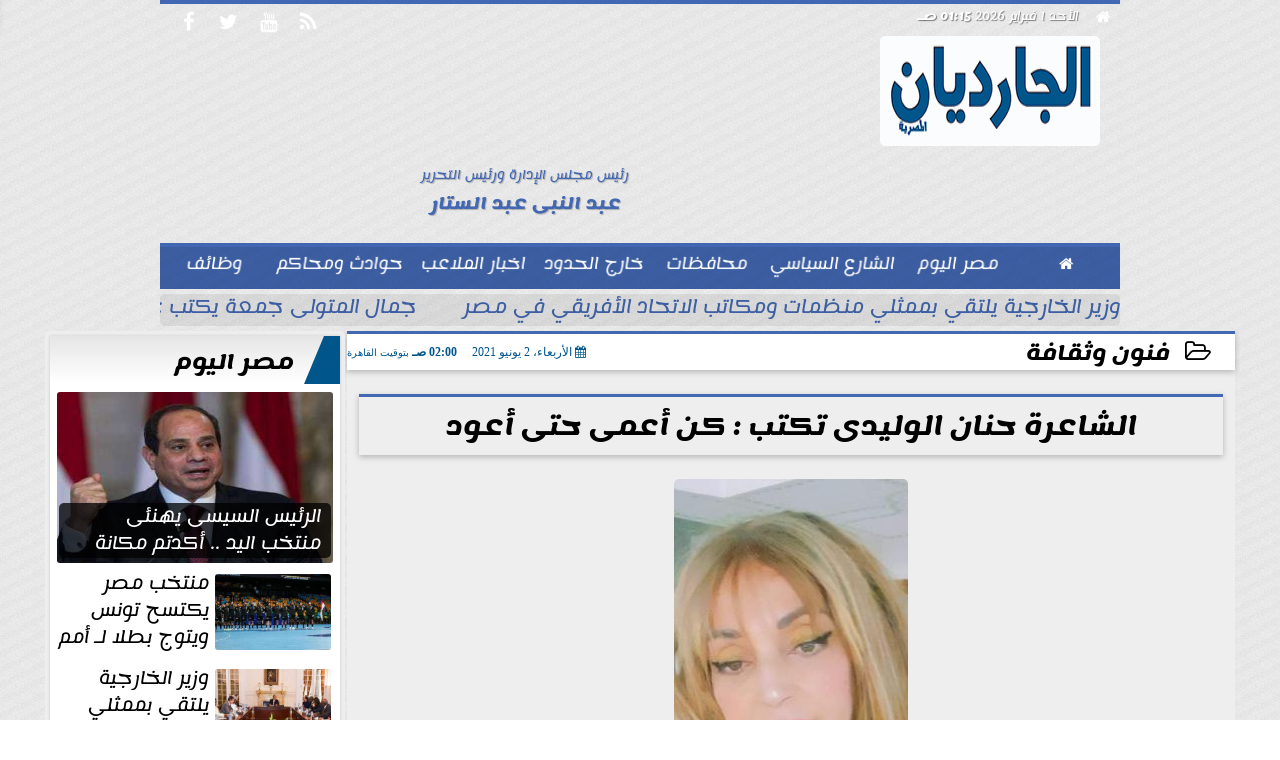

--- FILE ---
content_type: text/html; charset=UTF-8
request_url: https://www.alguardian.com/52904
body_size: 18837
content:
<!DOCTYPE html>
<html dir="rtl" lang="ar" prefix="og: http://ogp.me/ns#">
<head>
	<meta name="viewport" content="width=device-width,minimum-scale=1,initial-scale=1"/>
	<meta http-equiv="content-type" content="text/html; charset=UTF-8" charset="utf-8">
	<meta http-equiv="X-UA-Compatible" content="IE=edge,chrome=1"/>
	<meta name="robots" content="INDEX, FOLLOW"/>
	<meta name="googlebot" content="INDEX, FOLLOW"/>
	<title>الشاعرة حنان الوليدى تكتب : كن أعمى حتى أعود | فنون وثقافة | الجارديان المصرية</title>
	<meta name="description" itemprop="description" content="اريد ان ا حك م بيننا الشعراء غدا ساسافر والمسافر في يد الله لاتغازل النساء في غيابي أنني اغار كن اعمى حتى اعود هل اخطأت" />
	
	<meta name="twitter:card" content="summary_large_image"></meta>
	<meta name="twitter:title" property="og:title" itemprop="name" content="الشاعرة حنان الوليدى تكتب : كن أعمى حتى أعود | فنون وثقافة | الجارديان المصرية"/>
	<meta name="twitter:description" property="og:description" content=" اريد ان ا حك م بيننا الشعراء غدا ساسافر والمسافر في يد الله لاتغازل النساء في غيابي أنني اغار كن اعمى حتى اعود هل اخطأت "/>
	<meta property="og:image" name="twitter:image" itemprop="image" content="https://www.alguardian.com/img/21/06/02/52904_W.jpg"/>
	<meta property="og:image:secure_url" content="https://www.alguardian.com/img/21/06/02/52904_W.jpg" />
	<meta property="og:image:width" content="512" />
	<meta property="og:image:height" content="512" />
	<meta name="twitter:image:alt" property="og:image:alt" content="الشاعرة حنان الوليدى " />
	<meta name="twitter:domain" content="alguardian.com"/>
	<meta name="twitter:site" content="@"/>
	<meta name="twitter:creator" content="@"></meta>
	<meta name="theme-color" content="#00558B" />
	<meta property="og:type" content="article"/>
	<meta property="og:locale" content="ar_AR"/>
	<meta property="fb:app_id" content="288643069228003" />
	<meta property="og:url" content="https://www.alguardian.com/52904" />
	<meta name="author" property="og:site_name" content="الجارديان" />
	<meta property="article:published_time" content="2021-06-02T02:00:51+02:00"/>
	<script type="application/ld+json">
	{
	"@context": "https://schema.org",
	"@type": "WebPage",
	"name": "الشاعرة حنان الوليدى تكتب : كن أعمى حتى أعود | فنون وثقافة | الجارديان المصرية",
	"description": " اريد ان ا حك م بيننا الشعراء غدا ساسافر والمسافر في يد الله لاتغازل النساء في غيابي أنني اغار كن اعمى حتى اعود هل اخطأت ",
	"publisher": {"@type":"Organization","name":"الجارديان المصرية","logo":{"@type":"ImageObject","url":"https://www.alguardian.com/ix/GfX/logo.png"}},
	"identifier": "https://www.alguardian.com/52904",
	"url": "https://www.alguardian.com/52904"
	}
	</script>
	<script type="application/ld+json">
	{
	"@context": "http://schema.org",
	"@type": "NewsArticle",
	"mainEntityOfPage": "https://www.alguardian.com/52904",
	"headline": "الشاعرة حنان الوليدى تكتب : كن أعمى حتى أعود | فنون وثقافة | الجارديان المصرية",
	"datePublished": "2021-06-02T02:00:51+02:00",
	"dateModified": "2021-06-02T02:05:53+02:00",
	"description": " اريد ان ا حك م بيننا الشعراء غدا ساسافر والمسافر في يد الله لاتغازل النساء في غيابي أنني اغار كن اعمى حتى اعود هل اخطأت ",
	"author": {"@type": "Person", "name": "الجارديان المصرية"},
	"publisher": {"@type": "Organization", "name": "الجارديان المصرية", "logo": {"@type": "ImageObject", "url": "https://www.alguardian.com/ix/GfX/logo.png", "width": 100, "height": 60}},
	"image": {"@type": "ImageObject", "url": "https://www.alguardian.com/img/21/06/02/52904_W.jpg", "height": 800, "width": 450}
	}
	</script>
	<script type="application/ld+json">
	{
	"@context": "https://schema.org",
	"@type": "Organization",
	"url": "https://www.alguardian.com",
	"name": "الجارديان",
	"logo": "https://www.alguardian.com/ix/GfX/logo.png",
	"description": "",
	"sameAs": [
	"https://www.facebook.com/alguardianmasr",
	"",
	"UCrO5TX6Vh1bVz-pmSxDhx3w",
	""
	]
	}
	</script>
	<link rel="dns-prefetch" href="//connect.facebook.net"/>
	<link rel="shortcut icon" type="image/x-icon" href="favicon.ico"/>
	<link rel="canonical" href="https://www.alguardian.com/52904" />
	<style>@font-face {font-family:'Lemonada'; font-style:normal; font-weight:400; font-display:swap; src:local('Lemonada'), local('Lemonada-Regular'), url(/font/lemonada/0QIjMXFD9oygTWy_R8tMv_SW8g.woff2) format('woff2'); unicode-range:U+0600-06FF, U+200C-200E, U+2010-2011, U+204F, U+2E41, U+FB50-FDFF, U+FE80-FEFC;}@font-face {font-family:'Lemonada'; font-style:normal; font-weight:400; font-display:swap; src:url(/font/lemonada/0QIjMXFD9oygTWy_R8tHv_SW8g.woff2) format('woff2'); unicode-range:U+0100-024F, U+0259, U+1E00-1EFF, U+2020, U+20A0-20AB, U+20AD-20CF, U+2113, U+2C60-2C7F, U+A720-A7FF;}@font-face {font-family:'Lemonada'; font-style:normal; font-weight:400; font-display:swap; src:url(/font/lemonada/0QIjMXFD9oygTWy_R8tJv_Q.woff2) format('woff2'); unicode-range:U+0000-00FF, U+0131, U+0152-0153, U+02BB-02BC, U+02C6, U+02DA, U+02DC, U+2000-206F, U+2074, U+20AC, U+2122, U+2191, U+2193, U+2212, U+2215, U+FEFF, U+FFFD;}@font-face {font-family:'Lemonada'; font-style:normal; font-weight:700; font-display:swap; src:url(/font/lemonada/0QIjMXFD9oygTWy_R8tMv_SW8g.woff2) format('woff2'); unicode-range:U+0600-06FF, U+200C-200E, U+2010-2011, U+204F, U+2E41, U+FB50-FDFF, U+FE80-FEFC;}@font-face {font-family:'Lemonada'; font-style:normal; font-weight:700; font-display:swap; src:url(/font/lemonada/0QIjMXFD9oygTWy_R8tHv_SW8g.woff2) format('woff2'); unicode-range:U+0100-024F, U+0259, U+1E00-1EFF, U+2020, U+20A0-20AB, U+20AD-20CF, U+2113, U+2C60-2C7F, U+A720-A7FF;}@font-face {font-family:'Lemonada'; font-style:normal; font-weight:700; font-display:swap; src:url(/font/lemonada/0QIjMXFD9oygTWy_R8tJv_Q.woff2) format('woff2'); unicode-range:U+0000-00FF, U+0131, U+0152-0153, U+02BB-02BC, U+02C6, U+02DA, U+02DC, U+2000-206F, U+2074, U+20AC, U+2122, U+2191, U+2193, U+2212, U+2215, U+FEFF, U+FFFD;}@font-face{font-family:'FontAwesome';src:url('/font/fontawesome-webfont.eot?v=4.7.0');src:url('/font/fontawesome-webfont.eot?#iefix&v=4.7.0') format('embedded-opentype'),url('/font/fontawesome-webfont.woff2?v=4.7.0') format('woff2'),url('/font/fontawesome-webfont.woff?v=4.7.0') format('woff'),url('/font/fontawesome-webfont.ttf?v=4.7.0') format('truetype'),url('/font/fontawesome-webfont.svg?v=4.7.0#fontawesomeregular') format('svg');font-weight:normal;font-style:normal; font-display:swap;}.fa{display:inline-block;font:normal normal normal 14px/1 FontAwesome;font-size:inherit;text-rendering:auto;-webkit-font-smoothing:antialiased;-moz-osx-font-smoothing:grayscale}.fa-facebook-square:before{content:'\f082'}.fa-facebook:before{content:'\f09a'}.fa-twitter-square:before{content:'\f081'}.fa-twitter:before{content:'\f099'}.fa-youtube-square:before{content:'\f166'}.fa-youtube:before{content:'\f167'}.fa-google-plus-square:before{content:'\f0d4'}.fa-google-plus:before{content:'\f0d5'}.fa-rss-square:before{content:'\f143'}.fa-rss:before{content:'\f09e'}.fa-instagram:before{content:'\f16d'}.fa-tags:before{content:'\f02c';}.fa-calendar:before{content:'\f073';}.fa-calendar-o:before{content:'\f133';}.fa-clock:before{content:'\f017';}.fa-folder-open-o:before{content:'\f115';}.fa-print:before{content:'\f02f';}.fa-edit:before{content:'\f044';}.fa-external-link:before{content:'\f08e';}.fa-home:before {content:'\f015';}.fa-info-circle:before {content:'\f05a';}.fa-info:before {content:'\f129';}.fa-phone-square:before {content:'\f098';}.fa-phone:before {content:'\f095';}.fa-envelope-o:before {content:'\f003';}.fa-whatsapp:before {content:'\f232';}.fa-share-alt-square:before {content:'\f1e1';}.fa-share-alt:before {content:'\f1e0';} .fa-bars:before{content:'\f0c9';}.fa-bullhorn:before{content:'\f0a1';} .fa-search:before{content:'\f002';}.fa-map-marker:before{content:'\f041';}.fa-black-tie:before{content:'\f27e';}.fa-linkedin-square:before{content:'\f08c';}.fa-telegram:before{content:'\f2c6';}.fa-link:before{content:'\f0c1';}.fa-wikipedia-w:before{content:'\f266';}.fa-soundcloud:before{content:'\f1be';}.fa-language:before{content:'\f1ab';}.fa-spinner:before{content:'\f110';}.fa-newspaper-o:before{content:'\f1ea';}.fa-play:before{content:'\f04b';}.fa-camera:before{content:'\f030';}.fa-user-circle-o:before{content:'\f2be';}.fa-plus:before {content:'\f067';}.fa-minus:before {content:'\f068';}.fa-times:before {content:'\f00d';}.fa-television:before {content:'\f26c';}.fa-volume-up:before{content:'\f028';}.fa-file-audio-o:before{content:'\f1c7';}.fa-download:before{content:'\f019';}.fa-commenting:before{content:'\f27a';}.fa-commenting-o:before{content:'\f27b';}.fa-file-pdf-o:before{content:'\f1c1';}.fa-file-text:before{content:'\f15c';}.fa-file-text-o:before{content:'\f0f6';}.fa-check-square-o:before{content:'\f046';}.fa-chevron-circle-up:before{content:'\f139';}.fa-chevron-circle-down:before{content:'\f13a';}.fa-chevron-circle-right:before{content:'\f138';}.fa-chevron-circle-left:before{content:'\f137';}.fa-mobile:before{content:'\f10b';}.fa-2x {font-size:2em;}.fa-fw {width:1.29em; text-align:center;}.fa-flip-horizontal {-ms-filter:'progid:DXImageTransform.Microsoft.BasicImage(rotation=0, mirror=1)'; -webkit-transform:scale(-1, 1); -ms-transform:scale(-1, 1); transform:scale(-1, 1);}.fa-spin {-webkit-animation:fa-spin 2s infinite linear; animation:fa-spin 2s infinite linear;} .fa-pulse {-webkit-animation:fa-spin 1s infinite steps(8); animation:fa-spin 1s infinite steps(8);} .fa-spin-hover:hover {-webkit-animation:fa-spin 1s infinite linear; animation:fa-spin 1s infinite linear;}@-webkit-keyframes fa-spin {0% {-webkit-transform:rotate(0deg); transform:rotate(0deg);} 100% { -webkit-transform:rotate(359deg); transform:rotate(359deg);}}@keyframes fa-spin {0% {-webkit-transform:rotate(0deg); transform:rotate(0deg);} 100% {-webkit-transform:rotate(359deg); transform:rotate(359deg);}} article {}article h1 {font:bold 1.5em/1.5em Lemonada, Traditional Arabic; margin:1em 0.5em; padding:0 0.5em; text-align:center;}article h2 {font:bold 1.25em/1.25em Lemonada, Traditional Arabic; margin:0.5em; padding:0 0.5em;}article h3 {font:bold 0.85em/1em Lemonada, Traditional Arabic; margin:1em; padding:0 1.0em;}article h3.article {float:right;} article h3.article img {width:125px;}article h1.title {clear:both;}article p {text-indent:0.5em;}article a {font-weight:bold; border-bottom:1px dotted #eeeeee;}article a:hover {border-color:#bbbbbb;}article iframe {width:100%; max-width:100%; margin:0 auto !important;}article time {font:normal 12px/12px tahoma;}article time.meta {color:transparent; position:absolute;}article ul {margin:0.5em 1em; padding:0.5em 1em; list-style:circle;}article .artinfo {display:block; border:1px solid #EEEEEE; border-width:1px 0px; padding:3px 0px; font:normal 12px tahoma; overflow:hidden;}article .artinfo i.fa {padding:0px 10px;}article .artinfo time {display:block; padding:10px 0px 5px; color:#333333; }article .artinfo b.cat a {color:#BB0000; font:normal 12px tahoma;}article .artinfo.tags a {font:normal 12px/20px tahoma; color:#555555; text-decoration:none; display:inline-block; text-decoration:none; padding:3px 8px; border:1px solid #DEDEDE; -webkit-border-radius:3px; -moz-border-radius:3px; border-radius:3px; cursor:pointer; border-color:#dedede #d8d8d8 #d3d3d3; text-shadow:0 1px 0 #fff; -webkit-box-shadow:0 1px 1px #eaeaea, inset 0 1px 0 #fbfbfb; -moz-box-shadow:0 1px 1px #eaeaea, inset 0 1px 0 #fbfbfb; box-shadow:0 1px 1px #eaeaea, inset 0 1px 0 #fbfbfb; -webkit-transition:all ease-in-out 0.2s; -moz-transition:all ease-in-out 0.5s; -o-transition:all ease-in-out 0.5s; transition:all ease-in-out 0.5s; background:#ffffff; background:-moz-linear-gradient(top, #ffffff 0%, #f6f6f6 47%, #ededed 100%); background:-webkit-gradient(linear, left top, left bottom, color-stop(0%,#ffffff), color-stop(47%,#f6f6f6), color-stop(100%,#ededed)); background:-webkit-linear-gradient(top, #ffffff 0%,#f6f6f6 47%,#ededed 100%); background:-o-linear-gradient(top, #ffffff 0%,#f6f6f6 47%,#ededed 100%); background:-ms-linear-gradient(top, #ffffff 0%,#f6f6f6 47%,#ededed 100%); background:linear-gradient(top, #ffffff 0%,#f6f6f6 47%,#ededed 100%);}article .artinfo.tags a:before {content:"\020 \020 \020 \0BB \020"; color:#666666;}article .artinfo .tsource a img {float:right;}article .HSource {margin:5px auto; padding:5px; text-align:center; background:-moz-linear-gradient(top,rgba(255,255,255,1) 0%, rgba(255,255,255,0) 100%); background:-webkit-linear-gradient(top,rgba(255,255,255,1) 0%,rgba(255,255,255,0) 100%); background:linear-gradient(to bottom,rgba(255,255,255,1) 0%,rgba(255,255,255,0) 100%); filter:progid:DXImageTransform.Microsoft.gradient( startColorstr='#ffffff', endColorstr='#00ffffff',GradientType=0 );}article .HSource a img {vertical-align:middle;}article .social {display:block; padding:2px 25px; text-align:left;}article .artiframe {margin:0 auto; text-align:center; max-width:700px;}article .artiframe iframe {margin:0 auto;}article .artiframe .twitter-video {margin:0 auto !important; text-align:center !important;}article > div {font-family:Arial; font-size:1.5em; line-height:1.5em; margin:0px; padding:0px;}article > div > p {margin:0.1em 0.5em; padding:0.1em 0.5em; text-align:justify;}article > div > p > img {display:block; margin:5px auto; max-width:100%;}article aside {display:block; margin:0px 10px; padding:5px 0px 0px; background:#F0F0F0; width:100%; text-align:center;}article aside h2 {color:#FFFFFF; background:#000000; margin:0px;}article figure {font-family:'Lemonada', Arial, sans-serif; text-align:center;}article figure figcaption {text-align:center; font:normal 12px tahoma;}article aside amp-img, article aside img {margin:0 auto; display:block; max-width:240px;}article amp-img, article img {max-width:100%;}article address {margin:5px; padding:5px; display:inline-block;}article bdi {font-style:normal; font-weight:bold;}article .content_336x280_ad {display:block; margin:0 auto; width:336px; height:280px;}article .photoalbum {max-width:700px; margin:0px auto; border:5px solid #ffffff; background-color:#ffffff;}article .photoalbum .albthumbs {display:grid; grid-template-columns:repeat(5, 1fr); grid-gap:5px; margin:5px 0px 10px;}article .photoalbum .panel-main img, article .photoalbum .albthumbs img {width:100%; height:auto; margin:0 auto;}article .photoalbum .albthumbs img {width:auto !important; max-width:150px; max-height:75px; cursor:pointer;}article .pdf {margin:1em auto; padding:1em; width:75%; text-align:center; box-shadow:0px 0px 10px rgba(0,0,0,0.5);}article ins.adsbygoogle {max-width:100%;}article #topic_content .topic_inlink {display:none; border:2px solid #00558B; border-width:2px 0px; margin:5px auto; padding:2px 5px;}article #topic_content .topic_inlink h4 {margin:0; padding:0; font:normal 12px/16px tahoma; text-align:center;}article #topic_content .topic_inlink ul {list-style-type:none; margin:0px; padding:0px;}article #topic_content .topic_inlink ul li {display:none;}article #topic_content .topic_inlink ul li:first-child {display:block;}article #topic_content .topic_inlink ul li a {display:block; overflow:hidden;}article #topic_content .topic_inlink ul li a img {width:90px; float:right;}article #topic_content blockquote {background:#f9f9f9; border-right:10px solid #ccc; margin:0.5em 10px; padding:0.5em 10px; quotes:"“" "”" "‘" "’";}article #topic_content blockquote:before {color:#ccc; content:open-quote; font-size:4em; line-height:0.1em; margin-left:0.25em; vertical-align:-0.4em;}article #topic_content blockquote:after {color:#ccc; content:close-quote; font-size:4em; line-height:0.1em; margin-right:0.25em; vertical-align:-0.4em;}article #topic_content blockquote p {margin:0.25em;}article .infoline {width:100%; background:#ffffff; margin:0px 0px 20px 0px; border-top:3px solid #CC0000; box-shadow:0px 2px 6px rgba(0,0,0,0.25);}article .infoline b {display:inline-block; padding-right:1em;}article .infoline b label {cursor:pointer;}article .infoline b a {border:none; background:transparent url(ix/GfX/icn.png) no-repeat center right; padding-right:40px; font:bold 0.8em/1em Lemonada;}article .banner .w320, article .banner .w320 iframe {border:none; padding:0px; margin:0px auto; width:320px !important;}article .banner .w336, article .banner .w336 iframe {border:none; padding:0px; margin:0px auto; width:336px !important;}.fb_iframe_widget_fluid_desktop iframe {width:100% !important;}.inarticle {overflow:hidden;}.inarticle a {display:inline-block; margin:0 auto 10px; text-align:center;}twitter-widget {margin:0 auto;}@keyframes fadeIn { to { opacity:1;}}article .photoalbum .fade-in { opacity:0; animation:fadeIn 0.5s ease-in 1 forwards;}.fixed-height-container {position:relative; width:100%; height:300px;}amp-img.contain img {object-fit:contain;}.closelightbox {font:bold 2em/1em Traditional Arabic; margin:5px; padding:5px; z-index:999; overflow:hidden; position:absolute; cursor:pointer;}section {}section h2, section h4 {font:bold 1.0em/2em Lemonada; margin:2px 0px; padding:0 15px; clear:both; background:#F9F9F9; color:#000000; text-shadow:0px 0px 0px #FFFFFF; border:1px solid #333333; border-width:0px 10px 1px 0px;}section h3 {font:bold 1.0em/2em 'Traditional Arabic'; margin:2px 0px; padding:0 15px; clear:both; background:#EEEEEE; color:#000000; text-shadow:0px 0px 0px #FFFFFF; border:1px solid #333333; border-width:0px 10px 1px 0px;}section.related {overflow:hidden;}section.related ul {margin:0px 5px; padding:0px 5px;}section.related ul li {overflow:hidden;}section.related ul li a {display:block; font:bold 0.8em/1.75em Lemonada; overflow:hidden; -moz-transition:all 0.3s ease-in; -webkit-transition:all 0.3s ease-in; transition:all 0.3s ease-in;}section.related ul li a img {float:right; margin:1px; padding:1px; width:120px; height:65px; border:1px solid #333333; -moz-transition:all 0.3s ease-in; -webkit-transition:all 0.3s ease-in; transition:all 0.3s ease-in;}section ol {margin:0px 5px; padding:0px 5px;}section ol li {overflow:hidden;}section ol li a {display:block; font:bold 0.95em/1.40em 'Arial'; overflow:hidden; -moz-transition:all 0.3s ease-in; -webkit-transition:all 0.3s ease-in; transition:all 0.3s ease-in;}section ol li a:hover {background:#EEEEEE;}section ol li a img {float:right; margin:1px; padding:1px; width:120px; height:65px; border:1px solid #333333; -moz-transition:all 0.3s ease-in; -webkit-transition:all 0.3s ease-in; transition:all 0.3s ease-in;}section ol li a:hover img {background:#EEEEEE;}article div.sharetable {direction:ltr; display:table; width:100%; table-layout:fixed; margin:0px; padding:0px; max-height:48px; overflow:hidden;}article div.sharetable > a {display:table-cell; width:2%; color:#ffffff; text-align:center; border:1px solid #ffffff; border-width:0px 1px; overflow:hidden;}article div.sharetable > a:hover {opacity:0.5;}article div.sharetable > a.fb {background-color:#3b5999;}article div.sharetable > a.tw {background-color:#00aced;}article div.sharetable > a.gp {background-color:#d34836;}article div.sharetable > a.em {background-color:#eeeeee;}article div.sharetable > a.wt {background-color:#57c93e;}article div.sharetable > a.pn {background-color:#cb2027;}article div.sharetable > a.pr {background-color:#666666;}article div.sharetable > a i.fa {}div.MobileShareBar {margin:5px 0px; max-width:100%; overflow:hidden;}div.MobileShareBar ul {margin:0px; padding:0px;}div.MobileShareBar ul li {display:block; margin:0px; padding:0px; border:none; float:right; list-style-type:none; padding-right:1%; text-align:center;}div.MobileShareBar ul li.tw {}div.MobileShareBar ul li.fb {}div.MobileShareBar ul li.gp {}div.MobileShareBar ul li iframe {float:right; z-index:1;}div.MobileShareBar ul li:hover iframe {float:right; z-index:1;}div.MobileShareBar ul li div {margin:0px; padding:0px; line-height:0px; right:5px; overflow:hidden;}ul.keys {}ul.keys li {line-height:1.5em;}ul.keys li a {text-align:center; font:normal 0.75em/1em Lemonada; border-bottom:1px solid #00558B;}ul.keys li a:hover {color:#00558B;}ul.keys li a b {display:block; background:#00558B; color:#FFFFFF; padding:0.5em 1em; font-size:0.75em; line-height:1.0em;}ul.keys li a:hover b {}article .keyarticles {background:#EEEEEE; border:1px solid #CCCCCC; box-shadow:1px 1px 1px #CCCCCC;}article .keyarticles h4 {margin:10px 0px 0px; padding:0px; font:bold 0.75em/1.5em Lemonada; background:#CCCCCC; border:1px solid #BBBBBB; border-width:1px 0px;}article .keyarticles ul {margin:0px; list-style:none;}article .keyarticles ul li {margin-bottom:5px; font:normal 0.65em/1.25em Lemonada; overflow:hidden;}article .keyarticles ul li:nth-child(n+4) {display:none;}article .keyarticles ul li a {}article .keyarticles ul li a img {width:80px; height:60px !important; float:right; padding-left:1em;}@media (min-width:478px) {article .artinfo time {padding:0px 20px; float:left;}article aside {width:300px; float:left;}}@media (min-width:730px) {article .content_336x280_ad {margin:30px 10px 0px 0px; float:left;}ul.keys li a b {display:inline-block;}section.related ul li {width:49%; float:right;}section ol li {width:49%; float:right;}section ol li:nth-child(even) {float:left;}.inarticle a img {max-width:100%;}.inarticle a:nth-child(odd) {float:right;}.inarticle a:nth-child(even) {float:left;}}  :root {--COLOR1:#00558B;}* {box-sizing:border-box; -moz-box-sizing:border-box; -webkit-box-sizing:border-box;} html {scroll-behavior:smooth;} ::-webkit-scrollbar {width:16px;} ::-webkit-scrollbar-track {background:#f1f1f1; -webkit-box-shadow:inset 0 0 6px rgba(0,0,0,0.3);} ::-webkit-scrollbar-thumb {background:#00558B; outline:1px solid slategrey; } ::-webkit-scrollbar-thumb:hover {background:#AA0000; border-radius:6px; } body {margin:0 auto; cursor:default;} a {text-decoration:none; color:#000000;} ul {margin:0px; padding:0px; list-style:none;} h1, h2, h3, h4, h5, h6, select, label {font-family:'Lemonada', Arial, sans-serif;} figcaption, figure, main {display:block;} dfn {display:none;} fieldset {border:none;} ins.adsbygoogle[data-ad-status='unfilled'] {display:none !important;} .clear {clear:both;} .rtl {direction:rtl;} .ltr {direction:ltr;} .left {text-align:right;} .right {text-align:right;} .center {text-align:center;} .relative {position:relative;} .absolute {position:absolute;} .fixed {position:fixed;} .floatR {float:right;} .floatL {float:left;} .floatN {float:none;} .displayblock {display:block;} .th000 {max-width:1030px; margin:0 auto;} .th012 {max-width:1200px; margin:0 auto;} .th00 {max-width:100%; margin:0 auto;}.clr {color:#00558B;} .xsel {-webkit-touch-callout:none; -webkit-user-select:none; -khtml-user-select:none; -moz-user-select:none; -ms-user-select:none; user-select:none;} .m0 {margin:0px;} .mbot10 {margin-bottom:10px;} .mtop5 {margin-top:5px;} .mtop10 {margin-top:10px;} .mb4 {margin-bottom:2rem;} .m0a {margin:0 auto;} .m0i {margin:0px !important;} .p0i {padding:0px !important;} .ptop20 {padding-top:20px;} .mbot10i {margin-bottom:10px !important;}.left-0 {left:0;} .right-0 {right:0;} .bottom-0 {bottom:0;} .top-0 {top:0;}.hidden {display:none;} .hiddeni {display:none !important;} .showLG {display:none;} .showSM {display:block;} .banner {direction:ltr; margin:0 auto; text-align:center; overflow:hidden; font-size:1em; line-height:1em; width:100%; } .banner a {display:block; line-height:0%;} .banner a img {max-width:100%;} .banner div {margin:0 auto;} .banner iframe {width:auto;} .lineheight3 {line-height:3em;}.line-height-1{line-height:1rem}.line-height-2{line-height:1.125rem}.line-height-3{line-height:1.5rem}.line-height-4{line-height:2rem} .YR {opacity:0;} .animate {moz-transition:all 0.5s; -webkit-transition:all 0.5s; transition:all 0.5s; -webkit-transition:all 0.5s ease-in-out; -o-transition:all 0.5s ease-in-out; -ms-transition:all 0.5s ease-in-out; transition:all 0.5s ease-in-out;} .blink_me {animation:blinker 1s linear infinite;} @keyframes blinker {50% {opacity:0;}} .WAITcss {visibility:hidden; animation:waitcss 0s 2s forwards;} .WAITcss0 {visibility:hidden; animation:waitcss 0s 0s forwards;} .WAIT3 {-webkit-animation:WAIT3 3s forwards; -moz-animation:WAIT3 3s forwards; -o-animation:WAIT3 3s forwards; animation:WAIT3 3s forwards;} @keyframes waitcss {to {visibility:visible; } } @-webkit-keyframes WAIT3 {0% {opacity:0; } 100% {opacity:1; }} @-moz-keyframes WAIT3 {0% {opacity:0; } 100% {opacity:1; }} @-o-keyframes WAIT3 {0% {opacity:0; } 100% {opacity:1; }} @keyframes WAIT3 {0% {opacity:0; } 100% {opacity:1; }} .dark-mode {background-color:#18212b; color:white;} header, footer, #site {margin:0 auto; clear:both;} header, footer {font-family:'Lemonada', Arial, sans-serif;} header #HLvA, header #HLvB, header #HLvC, header #HLvD {clear:both;} header #HLvA #HLvAL {margin:0 auto; width:200px; height:36px;} header #HLvA #HLvAR {width:100%; height:36px; text-align:center;} header #HLvB #HLvBR {text-align:center;} header #HLvD {margin:5px auto; height:32px; -webkit-border-radius:5px; -moz-border-radius:5px; border-radius:5px; overflow:hidden;} footer #FLvA, footer #FLvB, footer #FLvC {clear:both; overflow:hidden;} footer #FLvB #FLvBR {text-align:center;} footer #FLvC {text-align:center; color:#FFFFFF;} #HDFix {position:fixed; top:-1px; width:100%; z-index:9; height:32px; background:#00558B;} #HDFix h5 {margin:0 auto; text-align:center;} #HDFix > h5 > label {float:right; color:#FFFFFF; background:#00558B; z-index:999; display:block; position:relative; width:32px; height:32px; top:0; left:0; cursor:pointer; -moz-transition:all 0.3s ease-in; -webkit-transition:all 0.3s ease-in; transition:all 0.3s ease-in;} #HDFix > h5 > label:hover, #HDFix > h5 > label:active {-webkit-transform:scaleX(-1); transform:scaleX(-1);} #HDFix > h5 > label.fetch {float:left;} #HDFix h5 a img {max-height:32px;} .mobilesidemenu {width:0; float:right;} .mobilesidemenu, .mobilesidemenu * {-moz-box-sizing:border-box; box-sizing:border-box;} .mobilesidemenu input[type="checkbox"] {position:absolute; left:0; top:0; visibility:hidden;} .mobilesidemenu nav {margin:0; padding:5px; position:fixed; border-right:1px solid gray; font:bold 14px Verdana; width:280px; height:100%; opacity:0.25; left:-280px; top:0; z-index:10000; -webkit-transform:translate3d(0, 0, 0); transform:translate3d(0, 0, 0); -webkit-transition:all 750ms cubic-bezier(0.68, -0.55, 0.265, 1.55); transition:all 750ms cubic-bezier(0.68, -0.55, 0.265, 1.55);; background:#FFFFFF;} .mobilesidemenu nav li h1, .mobilesidemenu nav li h3 {margin:0px; padding:0px; font-size:1em;} .mobilesidemenu ul {list-style:none; margin:0; padding:0; width:100%; height:100%; overflow-y:scroll;} .mobilesidemenu ul::-webkit-scrollbar {width:0px; background:transparent;} .mobilesidemenu ul::-webkit-scrollbar-thumb {background:#FF0000;} .mobilesidemenu li {} .mobilesidemenu li a, .mobilesidemenu li form {display:block; text-decoration:none; font-size:1.4em; border-left:8px solid gray; border-bottom:1px solid #c1c1c1; color:#3b3b3b; margin:0; padding:12px;} .mobilesidemenu li a:hover {background:black; color:white;} .mobilesidemenu li form {margin:0px; padding:2px 0px 6px; text-align:center;} .mobilesidemenu li form input[type="text"] {width:70%; padding:4px; font:normal 12px "Tahoma, FontAwesome";} .mobilesidemenu ul li:first-child a {text-align:center} .mobilesidemenu ul li:first-child a img {max-height:32px; max-width:100px;} .mobilesidemenu ul li.SocialNetworks {text-align:center;} .mobilesidemenu ul li.SocialNetworks a {display:inline-block; border:none; padding:2px 10px;} .mobilesidemenu nav label {cursor:pointer; position:absolute; text-transform:lowercase; right:0; top:0; -moz-border-radius:0 0 0 40px; -webkit-border-radius:0 0 0 40px; border-radius:0 0 0 40px; width:40px; height:30px; background:black; box-shadow:0 0 5px gray; text-align:center;} .mobilesidemenu nav label::after {content:"x"; color:white; display:block; font-size:16px; margin-top:2px; margin-left:6px; -moz-transition:all 0.3s ease-in; -webkit-transition:all 0.3s ease-in; transition:all 0.3s ease-in;} .mobilesidemenu .overlay {position:fixed; width:100%; height:100%; left:0; top:0; opacity:.6; background:black; z-index:1001; visibility:hidden;} .mobilesidemenu .overlay label {width:100%; height:100%; position:absolute;} .mobilesidemenu nav label:hover::after {-moz-transform:rotatey(180deg); -ms-transform:rotatey(180deg); -webkit-transform:rotatey(180deg); transform:rotatey(180deg);} .mobilesidemenu input[type="checkbox"]:checked ~ label {border-color:transparent;} .mobilesidemenu input[type="checkbox"]:checked ~ label::before {transform:rotate(-45deg);} .mobilesidemenu input[type="checkbox"]:checked ~ label::after {transform:rotate(45deg);} .mobilesidemenu input[type="checkbox"]:checked ~ nav {left:0; opacity:1;} .mobilesidemenu input[type="checkbox"]:checked ~ div.overlay {visibility:visible;} .button {background-color:#00558B; border:none; color:white; padding:15px 32px; text-align:center; text-decoration:none; display:inline-block; font-size:16px; margin:4px 2px; cursor:pointer;} .animax {-webkit-animation-duration:1s; animation-duration:1s; -webkit-animation-fill-mode:both; animation-fill-mode:both;} .salaty {text-align:center; font:normal 12px/16px tahoma;} .salaty .select select {margin:0 auto; width:90%; text-align:center; text-align-last:center; font:normal 12px/16px tahoma; background-color:#00558B; color:#FFFFFF;} .salaty .select option {text-align:center;} .salaty fieldset {margin:0 auto; width:200px;} .salaty fieldset > div {margin:-2em 0 0 0;} .salaty fieldset div {border:1px solid transparent;} .salaty fieldset div.now {border-color:#00558B;} .salaty fieldset legend {display:block; width:100%; max-width:160px; font:bold 1em/2em Lemonada; background:#00558B; color:#fff; margin:0 auto; text-align:center; transform-origin:100% 0%; transform:rotate(-90deg); } .salaty fieldset legend img {transform:rotate(90deg);} .salaty fieldset b, .salaty fieldset code {width:70px; display:inline-block;} .salaty fieldset b {text-align:left; line-height:2em;} .salaty fieldset code {text-align:center;} table {border-collapse:collapse; width:90%; margin:0 auto;} table td, table th {border:1px solid #ddd; padding:8px;} table tr:nth-child(even){background-color:#f2f2f2;} table tr:hover {background-color:#ddd;} table th {padding-top:12px; padding-bottom:12px; text-align:center; background-color:#00558BCC; color:white;} div.services table {border-collapse:collapse; width:100%;} div.services table caption {font:bold 12px tahoma; background-color:#EEEEEE;} div.services table tr:nth-child(even) {background-color:#EEEEEE;} div.services table th {background-color:#00558B; color:white;} div.services table td {font:normal 12px/12px tahoma;} #WebSitePoll, #WebSitePoll a {font:normal 1em/2em Lemonada;} .Poll {margin-bottom:1em;} .Poll h2, .Poll h3 {margin:0px; padding:0px; font:bold 1.25em/2em Lemonada;} .Poll ul {padding:0;} .Poll ul li {margin:0; padding:0; font:normal 14px tahoma; text-shadow:0px 1px 1px #999999; list-style-type:none; height:auto !important; width:100% !important;} .Poll ul li:hover {background:#FAFAFA;} .Poll ul li div.bar{background-color:#F4F4F4; border:1px dashed #F1F1F1; -webkit-border-radius:10px; -moz-border-radius:10px; border-radius:10px;} .Poll ul li span {font:normal 12px tahoma; float:left;} .Poll ul li hr {margin:0; padding:0; color:#a00; background-color:#a00; height:12px; border:0; box-shadow:1px 1px 1px #AAAAAA; -webkit-border-radius:10px; -moz-border-radius:10px; border-radius:10px;} .Poll ul li.selected hr {color:#c00; background-color:#c00; box-shadow:1px 1px 1px #333333;} .Poll input[type="radio"] {display:none;} .Poll label {display:block; cursor:pointer; padding:0.25em 1em; font:normal 1em/2em Lemonada; -webkit-transition-duration:0.5s; -moz-transition-duration:0.5s; -o-transition-duration:0.5s; transition-duration:0.5s;} .Poll input[type="radio"]:checked + label {background-color:#00CC00; -webkit-border-radius:5px; -moz-border-radius:5px; border-radius:5px;} .Poll button {margin:0px auto; padding:0px; display:block; font:bold 1.25em/2em Arial; position:relative; background-color:#4CAF50; border:none; color:#FFFFFF; width:200px; text-align:center; -webkit-transition-duration:0.4s; transition-duration:0.4s; text-decoration:none; overflow:hidden; cursor:pointer;} .Poll button:after {content:""; background:#f1f1f1; display:block; position:absolute; padding-top:300%; padding-left:350%; margin-left:-20px !important; margin-top:-120%; opacity:0; transition:all 0.8s;} .Poll button:active:after {padding:0; margin:0; opacity:1; transition:0s;} .webform {margin:10px 5px; background:#F9F9F9; padding:10px 5px; box-shadow:0 0 20px 0 rgba(0, 0, 0, 0.2), 0 5px 5px 0 rgba(0, 0, 0, 0.24); font-size:1em;} .webform form {margin:10px auto;} .webform form input[type="text"], .webform form input[type="email"], .webform form input[type="tel"], .webform form input[type="url"], .webform form textarea, .webform form button[type="submit"] {font:normal 1em/1em Lemonada;} .webform form fieldset {text-align:center; border:medium none !important; margin:0px auto; padding:0; width:90%;} .webform form input[type="text"], .webform form input[type="email"], .webform form input[type="tel"], .webform form input[type="url"], .webform form textarea {margin:0 auto; width:90%; border:1px solid #ccc; background:#FFF; margin:0 0 5px; padding:10px;} .webform form input[type="text"]:hover, .webform form input[type="email"]:hover, .webform form input[type="tel"]:hover, .webform form input[type="url"]:hover, .webform form textarea:hover {-webkit-transition:border-color 0.3s ease-in-out; -moz-transition:border-color 0.3s ease-in-out; transition:border-color 0.3s ease-in-out; border:1px solid #aaa;} .webform form textarea {height:100px; max-width:100%; resize:none;} .webform form button[type="submit"] {cursor:pointer; width:20%; border:none; background:#00558B; color:#FFF; margin:0px; padding:10px 20px; font-size:1.5em; -webkit-transition:background 0.3s ease-in-out; -moz-transition:background 0.3s ease-in-out; transition:background-color 0.3s ease-in-out;} .webform form button[type="submit"]:hover {background:#AA0000;} .webform form button[type="submit"]:active {box-shadow:inset 0 1px 3px rgba(0, 0, 0, 0.5);} .webform form input:focus, .webform form textarea:focus {outline:0; border:1px solid #aaa;} .webform form input.email {position:fixed; left:-9000px;} .pagination {direction:rtl; display:inline-block;} .pagination a {color:black; float:right; padding:8px 16px; text-decoration:none; border:1px solid #ddd;} .pagination a.active {background-color:#00558B; color:white; border:1px solid #00558B;} .pagination a.nactive {color:#CCCCCC; border:1px solid #CCCCCC; cursor:not-allowed;} .pagination a:hover:not(.active) {background-color:#ddd;} .pagination a:first-child {border-top-right-radius:5px; border-bottom-right-radius:5px;} .pagination a:last-child {border-top-left-radius:5px; border-bottom-left-radius:5px;} .tocicn {clear:both; overflow:hidden;} .tocicn ul li {float:right;} .tocicn ul li a img {width:48px; height:48px;} .animated {-webkit-animation-duration:1s; animation-duration:1s; -webkit-animation-fill-mode:both; animation-fill-mode:both;} .animated.infinite {-webkit-animation-iteration-count:infinite; animation-iteration-count:infinite;} .animated.hinge {-webkit-animation-duration:2s; animation-duration:2s;} @-webkit-keyframes pulse {0% {-webkit-transform:scale3d(1, 1, 1); transform:scale3d(1, 1, 1); } 50% {-webkit-transform:scale3d(1.05, 1.05, 1.05); transform:scale3d(1.05, 1.05, 1.05); } 100% {-webkit-transform:scale3d(1, 1, 1); transform:scale3d(1, 1, 1); }} @keyframes pulse {0% {-webkit-transform:scale3d(1, 1, 1); transform:scale3d(1, 1, 1); } 50% {-webkit-transform:scale3d(1.05, 1.05, 1.05); transform:scale3d(1.05, 1.05, 1.05); } 100% {-webkit-transform:scale3d(1, 1, 1); transform:scale3d(1, 1, 1); }} .pulse {-webkit-animation-name:pulse; animation-name:pulse;} .w3-animate-fading{animation:fading 10s infinite}@keyframes fading{0%{opacity:0}50%{opacity:1}100%{opacity:0}} .w3-animate-opacity{animation:opac 0.8s}@keyframes opac{from{opacity:0} to{opacity:1}} .w3-animate-top{position:relative;animation:animatetop 0.4s}@keyframes animatetop{from{top:-300px;opacity:0} to{top:0;opacity:1}} .w3-animate-left{position:relative;animation:animateleft 0.4s}@keyframes animateleft{from{left:-300px;opacity:0} to{left:0;opacity:1}} .w3-animate-right{position:relative;animation:animateright 0.4s}@keyframes animateright{from{right:-300px;opacity:0} to{right:0;opacity:1}} .w3-animate-bottom{position:relative;animation:animatebottom 0.4s}@keyframes animatebottom{from{bottom:-300px;opacity:0} to{bottom:0;opacity:1}} .w3-animate-zoom {animation:animatezoom 0.6s}@keyframes animatezoom{from{transform:scale(0)} to{transform:scale(1)}} .w3-animate-input{transition:width 0.4s ease-in-out}.w3-animate-input:focus{width:100%!important} #Go2Top {position:fixed; z-index:9999; bottom:-96px; right:4px; border:none; outline:none; background-color:#00558B; color:#FFFFFF; cursor:pointer; padding:15px; border-radius:10px; font-size:1.5em; opacity:0.75; -webkit-transition:all .5s; transition:all .5s;} #Go2Top:hover {background-color:#33333350;} #AshFix, .AshFix {position:fixed; z-index:9999; bottom:0px; left:0px; right:0px; text-align:center; max-width:300px; max-height:252px; overflow:hidden; transition:all 0.5s ease;} #AshFix #AshFixSVG {display:none;}#AshFixSVG a.AniMe {display:inline-block; float:right; background:rgb(0, 0, 0, 0.5); border-radius:50% 50% 0px 0px; padding:0px 5px;} @media only screen and (max-width:800px) {#AshFix #AshFixSVG {display:block;}} .SkyAd {display:none; z-index:999 !important;} .SkyAdFix {position:fixed !important; top:5px !important;} .FixAdv160 {display:none; width:160px; height:600px; text-align:center; overflow:hidden;} .FixAdv160 img {max-width:160px; max-height:600px;}.modal {position:fixed; z-index:1; left:0; width:100%; height:100%; overflow:auto; background-color:rgb(0,0,0); background-color:rgba(0,0,0,0.4); top:-100%; opacity:0; transition:top 0.4s, opacity 0.4s;} .modal.show {top:0; opacity:1; z-index:999;} .modal-default-close {color:#FFFFFF; float:left; padding:0.5em 0px; font-size:3em; font-weight:bold;} .modal-default-close:hover, .modal-default-close:focus {color:#000000; text-decoration:none; cursor:pointer;} .modal-header {padding:2px 16px; background-color:#00558B; color:white; font:normal 1em/2em Lemonada;} .modal-body {padding:2px 16px; font-family:'Traditional Arabic', 'Microsoft Uighur'; font-size:1.5em; line-height:2em; text-align:justify;} .modal-footer {padding:2px 16px; background-color:#00558B; color:white; font:normal 1em/1em Lemonada;} .modal-footer h3 a {color:#ffffff;} .modal-footer h3 a:hover {color:#cccccc;} .modal-content {width:90%; position:relative; background-color:#fefefe; margin:5% auto; padding:0.1em; border:1px solid #888; box-shadow:0 4px 8px 0 rgba(0,0,0,0.2),0 6px 20px 0 rgba(0,0,0,0.19);} .modal-body article p {text-indent:1.5em;}@media (min-width:468px) { #HDFix {display:none;} header #HLvA #HLvAL {float:left;} header #HLvA #HLvAR {float:right; width:calc(100% - 170px);} } @media (min-width:768px) { #Go2Top {right:24px;} .modal-content {width:60%; padding:1em;} } @media (min-width:992px) { header #HLvB #HLvBR {width:260px; float:right;} header #HLvB #HLvBL {width:730px; float:left;} header #HLvB #HLvBlogo {float:right; text-align:center; width:calc(100% - 730px);} header #HLvB #HLvBbnr {float:left; width:728px;} footer #FLvB #FLvBR {width:260px; float:right;} footer #FLvB #FLvBL {width:730px; float:left;} .WrapperSky {margin:0 auto; padding:0px 10px; width:calc(100% - 320px); max-width:1200px;} .FixAdv160 {display:block; position:fixed; top:0px;} #FixAdv160R {float:right; margin-right:-780px; right:51%;} #FixAdv160L {float:left; margin-left:-775px; left:51%;} .SkyAd {width:120px; height:600px; top:200px; z-index:1;} .SkyAdR {right:50%; margin-right:calc(-120px - (1032px/2) - 96px);} .SkyAdL {left:50%; margin-left:calc(-120px - (1032px/2) - 96px);} } @media (min-width:1092px) { #HDFix {max-width:1200px;} .SkyAdR {margin-right:calc(-120px - (1092px/2) - 96px);} .SkyAdL {margin-left:calc(-120px - (1092px/2) - 96px);} } @media (min-width:1200px) { .SkyAd {width:120px; height:600px; top:200px;} .SkyAdR {margin-right:calc(-60px - (1200px/2) - 96px);} .SkyAdL {margin-left:calc(-60px - (1200px/2) - 96px);} } @media (min-width:1350px) { .SkyAd {display:block; width:160px;} } @media (min-width:1500px) { .WrapperSky {width:calc(100% - 200px);} } .w100 {width:100%; max-width:100%; margin:0px; padding:0px} .w1000 {margin:0 auto; max-width:1200px;} .w1200 {margin:0 auto; max-width:1200px;} .wrapper, header, footer {max-width:1200px; padding:0 5px; margin:0 auto; overflow:hidden;} header .CEOEIC {} header .CEOEIC span {display:block; text-align:center;} header .CEOEIC span i {padding:0px 5px; font:normal 1em/2em Lemonada;} header .CEOEIC span b {font:bold 1em/2em Lemonada;} img {max-width:100%; border-radius:5px;} .image {background-size:cover; background-position:center center; border-radius:5px;} .col-md-4 > div, .col-md-12 > div {border:1px solid #0275d8; padding:10px;} .StickSensor {} .box {margin:0 0 16px 0; padding:5px; background:#eee; border-radius:5px;} .Flexed {display:flex; flex-wrap:wrap;} .FlexedBoxC {flex:300px;} .FlexedBoxB {flex:600px;} .FlexedBoxA {flex:900px;} .BodyLR, .BodyL, .BodyR {width:100%; clear:both;} .SideL {width:100%; clear:both;} .SideR {z-index:9;} .SideL .banner a {margin:0px 0px 5px 0px;} @media (min-width:468px) { } @media (min-width:768px) { .SideL {width:250px; float:left; padding:0 6px 0 0; position:relative; clear:none;} .BodyLR, .BodyL {width:calc(100% - 250px); float:right; position:relative; padding:0px; clear:none;} .SideR {width:160px; float:right; padding:0 0 0 6px; position:relative;} header #HLvA #HLvAR {width:360px; text-align:right;} header #HLvA #HLvAL {} header #HLvA #HLvAM {margin:0 auto;} } @media (min-width:992px) { .BodyLR {width:calc(100% - 462px);} .BodyL {width:calc(100% - 302px);} .SideR {display:block;} .SideL {width:300px; padding:0px;} } @media (min-width:1092px) { .w100 {width:calc(100% - 320px); margin:0 auto;} .w100p {width:100% !important;} } .chead {font-family:'Lemonada', Arial, sans-serif; background:#fff; position:relative; margin-bottom:16px; -webkit-box-shadow:0 0 3px 0 rgba(0,0,0,0.15); box-shadow:0 0 3px 0 rgba(0,0,0,0.15); overflow:hidden;} .chead h2, .chead h3 {margin:0px 0px 6px; padding:8px 16px; height:48px; font-size:1.25em; -moz-transition:all 0.3s ease-in-out; -webkit-transition:all 0.3s ease-in-out; transition:all 0.3s ease-in-out; background:-moz-linear-gradient(top, rgba(0,0,0,0.1) 0%, rgba(0,0,0,0) 100%); background:-webkit-linear-gradient(top, rgba(0,0,0,0.1) 0%,rgba(0,0,0,0) 100%); background:linear-gradient(to bottom, rgba(0,0,0,0.1) 0%,rgba(0,0,0,0) 100%); filter:progid:DXImageTransform.Microsoft.gradient( startColorstr='#1a000000', endColorstr='#00000000',GradientType=0 ); position:relative;} .chead h2:before, .chead h3:before {content:''; position:absolute; right:0; top:0; height:100%; background-color:#00558B; width:16px; -moz-transition:all 0.3s ease-in-out; -webkit-transition:all 0.3s ease-in-out; transition:all 0.3s ease-in-out;} .chead h2:after, .chead h3:after {content:''; position:absolute; right:16px; top:0; width:0; height:0; border-top:48px solid transparent; border-bottom:0 solid transparent; border-right:20px solid #00558B; -moz-transition:all 0.3s ease-in-out; -webkit-transition:all 0.3s ease-in-out; transition:all 0.3s ease-in-out;} .chead:hover h2, .chead:hover h3 {padding-right:8px;} .chead:hover h2:before, .chead:hover h3:before {background-color:#AA0000;} .chead:hover h2:after, .chead:hover h3:after {border-right-color:#AA0000;} .chead h2 a, .chead h3 a {display:block; margin:0; padding-right:30px; color:#000; line-height:36px;} .chead:hover h2 a, .chead:hover h3 a {color:#00558B;} .chead.cHc1 section ul li {height:90px; padding:0px 5px; margin-bottom:5px; overflow:hidden;} .chead.cHc1 section ul li:hover {background:-moz-linear-gradient(left, rgba(0,0,0,0.1) 0%, rgba(0,0,0,0) 100%); background:-webkit-linear-gradient(left, rgba(0,0,0,0.1) 0%,rgba(0,0,0,0) 100%); background:linear-gradient(to right, rgba(0,0,0,0.1) 0%,rgba(0,0,0,0) 100%); filter:progid:DXImageTransform.Microsoft.gradient( startColorstr='#1a000000', endColorstr='#00000000',GradientType=1 );} .chead.cHc1 section ul li a {display:inline-block; font:normal 1em/1.5em Lemonada; height:82px; overflow:hidden;} .chead.cHc1 section ul li a:hover {text-shadow:1px 1px 1px rgba(0,0,0,0.25);} .chead.cHc1 section ul li a img {margin:2px 2px 0px 4px; width:120px; height:80px; float:right; border:2px solid transparent;} .chead.cHc1 section ul li a:hover img {border-color:#00558B50;} .chead.cHc1 section ul li a span b {font-weight:normal;} .chead.cHc1 section ul li:nth-child(even) a:hover img {border-color:#AA000050;} .chead.cHc1H section ul li:first-child {height:175px;} .chead.cHc1H section ul li:first-child a {height:auto;} .chead.cHc1H section ul li:first-child a img {display:block; margin:0 auto; width:100%; height:175px; float:none;} .chead.cHc1H section ul li:first-child a span {bottom:62px; display:block; position:relative; max-height:55px; color:#fff; background:rgba(0,0,0,0.75); padding:0px 10px; margin:0px 4px; -webkit-border-radius:5px; -moz-border-radius:5px; border-radius:5px; -moz-transition:all 0.3s ease-in-out; -webkit-transition:all 0.3s ease-in-out; transition:all 0.3s ease-in-out; overflow:hidden;} .chead.cHc1H section ul li:first-child a:hover span {background:#00558BCC;} .chead.cHc2 section ul li {width:49.5%; float:right; height:200px; overflow:hidden;} .chead.cHc2 section ul li:hover {background:-moz-linear-gradient(left, rgba(0,0,0,0.1) 0%, rgba(0,0,0,0) 100%); background:-webkit-linear-gradient(left, rgba(0,0,0,0.1) 0%,rgba(0,0,0,0) 100%); background:linear-gradient(to right, rgba(0,0,0,0.1) 0%,rgba(0,0,0,0) 100%); filter:progid:DXImageTransform.Microsoft.gradient( startColorstr='#1a000000', endColorstr='#00000000',GradientType=1 );} .chead.cHc2 section ul li a {display:block; text-align:center; font:normal 1em/1.5em Lemonada;} .chead.cHc2 section ul li a:hover {text-shadow:1px 1px 1px rgba(0,0,0,0.25);} .chead.cHc2 section ul li a img {display:block; margin:2px auto; width:96%; height:90px; border:2px solid transparent;} .chead.cHc2 section ul li a:hover img {border-color:#00558BAA;} .chead.cHc2 section ul li a span b {font-weight:normal;} .chead.cHc2 section ul li:nth-child(even) a:hover img {border-color:#AA0000AA;} .chead.cHc2H section ul li:first-child, .chead.cHc2B section ul li:nth-child(2), .chead.cHc2D section ul li:nth-child(4) {width:99%; margin:0 auto; height:200px;} .chead.cHc2H section ul li:first-child a img, .chead.cHc2B section ul li:nth-child(2) a img, .chead.cHc2D section ul li:nth-child(4) a img {display:block; margin:0 auto; width:100%; height:196px; float:none;} .chead.cHc2H section ul li:first-child a span, .chead.cHc2B section ul li:nth-child(2) a span, .chead.cHc2D section ul li:nth-child(4) a span {bottom:75px; display:block; max-height:66px; position:relative; color:#fff; background:rgba(0,0,0,0.75); padding:0px 10px; margin:0px 4px; -webkit-border-radius:5px; -moz-border-radius:5px; border-radius:5px; -moz-transition:all 0.3s ease-in-out; -webkit-transition:all 0.3s ease-in-out; transition:all 0.3s ease-in-out;} .chead.cHc2H section ul li:first-child a:hover span, .chead.cHc2B section ul li:nth-child(2) a:hover span, .chead.cHc2D section ul li:nth-child(4) a:hover span {background:#00558BBB;} .chead.csxn {background:none;} .chead.csxn section ul li {height:115px; background:#ffffff; border:1px solid #00558B50; box-shadow:1px 1px 3px #00558B50;} .chead.csxn section ul li a {height:auto;} .chead.csxn section ul li a span {font:bold 1.0em/1.5em Lemonada; display:block; min-width:300px;} .chead.csxn section ul li a img {} .chead.csxn section ul li time {display:block;} .chead.csxn section ul li a p {font:normal 12px/16px tahoma; text-align:justify; display:none;} @media (min-width:468px) { .chead.cHc2 section ul li {height:180px;} .chead.cHc2H section ul li:first-child, .chead.cHc2B section ul li:nth-child(2), .chead.cHc2D section ul li:nth-child(4) {width:49.6%; float:right;} } @media (min-width:768px) { .chead.cHF {width:49.5%; float:right;} .chead.cHF:nth-child(even) {float:left;} .chead.cHc2.cBc3 section ul li, .chead.cHc2.cBc4 section ul li {width:32.9%; height:200px;} .chead.cHc2H.cBc3 section ul li:first-child {width:66.5%; height:200px; float:right;} .chead.cHc2.cBc3.cHc2H section ul li:first-child a img {height:200px;} .chead.cHc2.cBc3.cHc2H section ul li:first-child a span {font-size:1.5em; line-height:2em; bottom:80px; margin:0 16px;} .chead.cHc2H.cBc4 section ul li:first-child, .chead.cHc2B.cBc4 section ul li:nth-child(2), .chead.cHc2D.cBc4 section ul li:nth-child(4) {width:65.4%; height:190px;} .chead.cHc2.cBc3 section ul li a img, .chead.cHc2.cBc4 section ul li a img {height:120px;} .chead.cHc2.cBc4.cHc2H section ul li:first-child a img, .chead.cHc2.cBc4.cHc2B section ul li:nth-child(2) a img, .chead.cHc2.cBc4.cHc2D section ul li:nth-child(4) a img {height:190px;} .chead.cHc2H section ul li:first-child, .chead.cHc2B section ul li:nth-child(2), .chead.cHc2D section ul li:nth-child(4) {width:99.6%;}.chead.cHc2.cBc4 section ul li a span {display:inline-block; max-height:69px; overflow:hidden;} .chead.csxn section ul li {height:150px;} .chead.csxn section ul li a span {font-size:1.5em; line-height:2em;} .chead.csxn section ul li a img {width:190px; height:140px;} } @media (min-width:992px) { .chead.cHc2H.cBc4 section ul li:first-child, .chead.cHc2B.cBc4 section ul li:nth-child(2), .chead.cHc2D.cBc4 section ul li:nth-child(4) {width:49.4%; float:right;} .chead.cHc2.cBc3 section ul li {width:32.9%;} .chead.cHc2.cBc4 section ul li {width:24.9%;} .chead.csxn section ul li a p {display:block;} }body {background-image:url('/ix/GfX/bgA.png');}#HDFix {background:#1687CD; box-shadow:0px 1px 5px rgba(0,0,0,0.5);}header, footer {font-size:1.25em;}header #HLvA {width:100%; background-color:#4267B3; background-image:url('/ix/GfX/bgA.png'); border:1px solid #4267B4; border-width:0px 0px 4px;}header #HLvA #HLvAR {background-color:#333333; font-size:0.75em;}header #HLvA #HLvAR ul.ro3d {display:none;}header #HLvA #HLvAR date {padding:0px 8px; color:#ffffff; font-size:0.75em; text-shadow:1px 1px 1px #00000075;}header #HLvB {overflow:hidden;}header #HLvB #HLvBR {line-height:0px;}header .CEOEIC {font-size:1em; color:#4267B3; text-shadow:1px 1px 1px rgba(0,0,0,0.25);}header .CEOEIC span i {display:block; font:normal 0.6em/2em Lemonada}header .CEOEIC span b {display:block; font:bold 0.8em/2em Lemonada}header #HLvC {width:100%; background-color:#4267B1; background-image:url('/ix/GfX/bgA.png'); border:1px solid #4267B2; border-width:4px 0px 0px; overflow:hidden;}header #HLvD {background-color:#EEEEEE; background-image:url('/ix/GfX/bgA.png'); }footer #FLvA {width:100%; height:36px; background-color:#4267B3; background-image:url('/ix/GfX/bgA.png'); border:1px solid #4267B4; border-width:4px 0px 0px;}footer #FLvB {padding:16px 0px;}footer #FLvC {width:100%; background-color:#4267B1; background-image:url('/ix/GfX/bgA.png'); border:1px solid #4267B2; border-width:0px 0px 4px; overflow:hidden;}#webticker a {color:#ffffff; font-size:1.75em; line-height:1.5em; color:#3C5EA2; font-family:Lemonada;}nav#msidemenu {background-color:#4267B1;}.mobilesidemenu li a, .mobilesidemenu li form {color:#ffffff; font-size:0.75em; font-family:Lemonada;}ul.ro3d {height:40px; list-style:none; margin:0; padding:0; overflow:hidden;}ul.ro3d li {display:inline; -webkit-perspective:1000; perspective:1000; -webkit-perspective-origin:50% 50%; perspective-origin:50% 50%;}#HLvC ul.ro3d {display:-webkit-box; display:-ms-flexbox; display:flex; -ms-flex-wrap:wrap; flex-wrap:wrap; }#HLvC ul.ro3d li {-webkit-box-flex:1; -ms-flex:1; flex:1; }#HLvC ul.ro3d li a {display:-webkit-box; display:-ms-flexbox; display:flex; position:relative; -webkit-box-pack:center; -ms-flex-pack:center; justify-content:center; text-align:center; -webkit-box-align:center; -ms-flex-align:center; align-items:center; -webkit-transition:all .3s; transition:all .3s;}ul.ro3d li:nth-child(n+4) {display:none;}ul.ro3d li:last-child {display:inline !important;}ul.ro3d li a {display:inline-block; white-space:nowrap; position:relative; font-size:0.75em; font-family:Lemonada, FontAwesome; color:#FFFFFF; text-decoration:none; text-align:center; transform-style:preserve-3d; -moz-transition:all 0.3s ease-in-out; -webkit-transition:all 0.3s ease-in-out; transition:all 0.3s ease-in-out;}ul.ro3d li a > * {-moz-box-sizing:border-box; box-sizing:border-box; -moz-transition:all 0.3s ease-in-out; -webkit-transition:all 0.3s ease-in-out; transition:all 0.3s ease-in-out;}ul.ro3d li a > span {position:absolute; display:block; width:100%; height:100%; font-family:Lemonada, FontAwesome; padding:.3em 10px; line-height:1.6em; -webkit-transform:translate3d(0, 0, 1em); transform:translate3d(0, 0, 1em); top:0;}ul.ro3d li a::before {content:attr(data-text); display:block; width:100%; height:100%; position:relative; top:0; left:0; padding:0.3em 10px; -moz-box-sizing:border-box; box-sizing:border-box; visibility:hidden;}ul.ro3d li a::after {color:#4267B3; background:#FFFFFF; content:attr(data-text); display:block; width:100%; height:100%; line-height:1.6em; border-bottom:4px solid #4267B3; top:0; visibility:hidden; -moz-box-sizing:border-box; box-sizing:border-box; padding:0.3em 10px; position:absolute; -webkit-transform:rotateX(-90deg) translate3D(0, -1em, 1em); transform:rotateX(-90deg) translate3D(0, -1em, 1em); -moz-transition:all 0.3s ease-in-out; -webkit-transition:all 0.3s ease-in-out; transition:all 0.3s ease-in-out;}ul.ro3d li a:hover > span {-webkit-transform:rotateX(90deg) translate3D(0, 1em, 1em); transform:rotateX(90deg) translate3D(0, 1em, 1em);}ul.ro3d li a:hover::after {-webkit-transform:rotateX(0deg) translate3D(0, 0, 1em); transform:rotateX(0deg) translate3D(0,0,1em); visibility:visible; -moz-transition:all 0.5s ease-in-out; -webkit-transition:all 0.5s ease-in-out; transition:all 0.5s ease-in-out;}#HLvAL ul.ro3d {margin-left:8px;}#HLvAL ul.ro3d li {float:left; width:2em;}#HLvAL ul.ro3d li a {width:2em;}#HLvAL ul.ro3d li a > span {width:2em; padding:6px 0px;}#HLvAL ul.ro3d li a:hover::after {padding:6px 0px;}#HLvAR ul.ro3d {float:right;}.SideR ul.ro3d {height:auto;}.SideR ul.ro3d li {display:block;}.SideR ul.ro3d li:nth-child(2) {display:none;}.SideR ul.ro3d li a {display:block; background-color:#4267B1; font-size:1.2em; line-height:1.25em;}.FLA {font-family:'Lemonada', Arial, sans-serif; height:280px; clear:both; overflow:hidden;}.FLA .slider-nav {display:none; direction:ltr; width:166px; float:right;}.FLA .slider-nav div a {outline:none;}.FLA .slider-nav div a img {width:160px; height:100px; border:2px solid transparent;}.FLA .slider-nav .slick-current a img {border-color:#4267B3;}.FLA .slider-for {width:100%;}.FLA .slider-for div a span {display:block; margin:0 6px; font-size:1.5em; position:relative; bottom:110px; line-height:2em; color:#ffffff; text-align:center; max-height:100px; overflow:hidden; text-shadow:1px 1px 1px rgba(0,0,0,0.9); background:rgba(0,0,0,0.5); }.FLA .slider-for div a img {width:682px; height:275px; margin:0 auto;}article h1 {padding:5px; font-size:1.0em; line-height:1.5em; border-top:3px solid #4267B3; box-shadow:0px 2px 6px rgba(0,0,0,0.25);}article h1.title {font-size:1.5em; line-height:2em; clear:both;}article .infoline {border-color:#4267B3;}article .infoline b a {background:none; padding-right:8px;}article address {font-size:2em; color:#1687CD; font-family:'Lemonada', Arial, sans-serif;}article figure {position:relative;}article figure figcaption {position:absolute; bottom:10px; left:0px; right:0px; width:fit-content; margin:0 auto; color:#ffffff; background-color:#4267B3CC; padding:8px 16px; font:inherit; text-shadow:1px 1px 1px rgba(0,0,0,0.5); box-shadow:0px 2px 6px rgba(0,0,0,0.25);}article #topic_content {padding:0px 0.1em; text-align:justify;}.chead.csxn section ul li a span {display:block;}@media (min-width:468px) {header #HLvA #HLvAR {background-color:transparent;}header #HLvA #HLvAR ul.ro3d {display:block;}ul.ro3d li:nth-child(n+4) {display:inline;}ul.ro3d li:nth-child(n+6) {display:none;}}@media (min-width:768px) {header #HLvB {margin:8px auto;}ul.ro3d li a {font-size:0.85em;}ul.ro3d li:nth-child(n+6) {display:inline;}ul.ro3d li:nth-child(n+8) {display:none;}.FLA {height:370px;}.FLA .slider-nav {display:block;}.FLA .slider-for {width:calc(100% - 166px); float:left;}.FLA .slider-for div a span {margin:0px 20px; line-height:2em;}.FLA .slider-for div a img {height:366px;}.chead.cHc1 section ul li a {font:normal 1.05em/1.65em Lemonada;}.chead.csxn section ul li a {font-size:0.75em;}.chead.cHc2 section ul li a {font:normal 0.9em/1.5em Lemonada;}.chead.cHc2.cBc3.cHc2H section ul li:first-child a span {font:normal 1.0em/1.75em Lemonada;}}@media (min-width:992px) {#HLvC ul.ro3d {height:42px; font-size:0.75em;}.SideR {display:block;}ul.ro3d li:nth-child(n+8) {display:inline;}ul.ro3d li:nth-child(n+9) {display:none;}ul.ro3d li a {font-size:1em;}}@media (min-width:1092px) {ul.ro3d li:nth-child(n+9) {display:inline;}ul.ro3d li:nth-child(n+12) {display:none;}} </style>
	<script async data-ad-client="ca-pub-6469707753934349" src="https://pagead2.googlesyndication.com/pagead/js/adsbygoogle.js"></script>
<script>
 (adsbygoogle = window.adsbygoogle || []).push({ google_ad_client: "6469707753934349", enable_page_level_ads: false});
</script><script async src="https://pagead2.googlesyndication.com/pagead/js/adsbygoogle.js?client=ca-pub-6469707753934349"
     crossorigin="anonymous"></script>
	</head>
<body>
<div id='fb-root'></div>
<script async defer crossorigin='anonymous' src='https://connect.facebook.net/ar_AR/sdk.js#xfbml=1&version=v9.0&appId=288643069228003&autoLogAppEvents=1' nonce='YVEFyFxq'></script>
<script>
(function(d, s, id) {var js, fjs = d.getElementsByTagName(s)[0]; if (d.getElementById(id)) return; js = d.createElement(s); js.id = id; js.src = 'https://connect.facebook.net/ar_AR/sdk.js#xfbml=1&version=v3.2&appId=288643069228003&autoLogAppEvents=1'; fjs.parentNode.insertBefore(js, fjs);}(document, 'script', 'facebook-jssdk'));</script>
	<script src="io/bower_components/jquery/dist/jquery-1.11.1.min.js"></script>
	<script src="io/bower_components/sensor/stick.js"></script>
	<link rel="stylesheet" type="text/css" href="io/bower_components/slick/slick.css"/>
	<link rel="stylesheet" type="text/css" href="io/bower_components/slick/slick-theme.css"/>
<link href="io/bower_components/Ticks/umticker/umticker.css" rel="stylesheet" />
<link href="io/bower_components/Ticks/umticker/umticker.rtl.css" rel="stylesheet" />
<div id='HDFix'><h5><label class='toggler' id='maintoggler' for='togglebox'><i class='fa fa-2x fa-bars'></i></label><span id='AJXLD'></span><a href='/'><img src='ix/GfX/logo.png' width='100' height='50'></a><label class='toggler fetch' id='maintoggler' for='togglebox'><i class='fa fa-2x fa-search'></i></label></h5></div>
	<div class='mobilesidemenu'>
	<input type='checkbox' id='togglebox' />
	<nav id='msidemenu'>
	<ul>
	<li><h3><a href='/'><img src='ix/GfX/logo.png' width='220' height='110' alt='الجارديان المصرية'></a></h3></li>
	<li><form action='section~0&find=keyword'><input type='text' name='keyword' placeholder='بحث'><button name='serach'><i class='fa fa-fw fa-search'></i> بحث</button></form></li>
	<li><a href='/section~1'>مصر اليوم</a></li>
	<li><a href='/section~2'>الشارع السياسي</a></li>
	<li><a href='/section~15'>محافظات</a></li>
	<li><a href='/section~3'>خارج الحدود</a></li>
	<li><a href='/section~7'>اخبار الملاعب</a></li>
	<li><a href='/section~4'>حوادث ومحاكم</a></li>
	<li><a href='/section~24'>وظائف</a></li>
	<li><a href='/section~17'>مساجد وكنائس</a></li>
	<li><a href='/section~5'>بيزنس</a></li>
	<li><a href='/section~19'>توك شو</a></li>
	<li><a href='/section~6'>فنون وثقافة</a></li>
	<li><a href='/section~16'>صحتك بالدنيا</a></li>
	<li><a href='/section~8'>عالم المرأة</a></li>
	<li><a href='/section~9'>تحقيقات</a></li>
	<li><a href='/section~10'>حوارات</a></li>
	<li><a href='/section~11'>نقابات و منظمات</a></li>
	<li><a href='/section~12'>مقالات</a></li>
	<li><a href='/section~18'>منوعات</a></li>
	<li><a href='/section~20'>مدارس وجامعات</a></li>
	<li><a href='/section~22'>وجوه و احداث</a></li>
	<li><a href='/section~25'>صحف عالمية</a></li>
	<li class='SocialNetworks'>
	<a href='https://fb.com/alguardianmasr' class='facebook' target='_blank'><i class='fa fa-facebook-square fa-2x fa-fw'></i></a>
	<a href='https://twitter.com/' class='twitter' target='_blank'><i class='fa fa-twitter-square fa-2x fa-fw'></i></a>
	<a href='/rss.xml' class='rss' target='_blank'><i class='fa fa-rss-square fa-2x fa-fw'></i></a>
	</li>	</ul><label for='togglebox' id='navtoggler'></label></nav>
	<div class='overlay'><label for='togglebox'></label></div>
	</div><header class='w100 mbot10'>
	<div id='HLvA'><div class='w1000'>
	<div id='HLvAL'>
<ul class='ro3d'>
<li><a href='/' data-text='&#xf09a;'><span>&#xf09a;</span></a></li>
<li><a href='/' data-text='&#xf099;'><span>&#xf099;</span></a></li>
<li><a href='/' data-text='&#xf167;'><span>&#xf167;</span></a></li>
<li><a href='/' data-text='&#xf09e;'><span>&#xf09e;</span></a></li>
<li><a href='/' data-text='&#xf095;'><span>&#xf095;</span></a></li>
</ul>
	</div>
	<div id='HLvAR'>
		<ul class='ro3d'>
		<li><a href='/' data-text='&#xf015;'><span>&#xf015;</span></a></li>
		</ul>
		<date>الأحد 1 فبراير 2026 <b>01:15 صـ</b></date>
	</div>
	<div id='HLvAM'></div>
	</div></div>
	<div id='HLvB' class='w1000'>
		<div id='HLvBR'>
			<a href='/'><img src='/ix/GfX/logo.png' width='220' height='110' alt='الجارديان المصرية'></a>
		</div>
		<div id='HLvBL'>
			<h2 class="CEOEIC" class='animate'><span><i>رئيس مجلس الإدارة ورئيس التحرير</i> <b>عبد النبى عبد الستار</b></span></h2>
		</div>
	</div>
	<div id='HLvC' class='w1000'><ul class='ro3d'>
	<li><a href='/' data-text='&#xf015;'><span>&#xf015;</span></a></li>
	<li><a href='section~1' data-text='مصر اليوم'><span>مصر اليوم</span></a></li>
	<li><a href='section~2' data-text='الشارع السياسي'><span>الشارع السياسي</span></a></li>
	<li><a href='section~15' data-text='محافظات'><span>محافظات</span></a></li>
	<li><a href='section~3' data-text='خارج الحدود'><span>خارج الحدود</span></a></li>
	<li><a href='section~7' data-text='اخبار الملاعب'><span>اخبار الملاعب</span></a></li>
	<li><a href='section~4' data-text='حوادث ومحاكم'><span>حوادث ومحاكم</span></a></li>
	<li><a href='section~24' data-text='وظائف'><span>وظائف</span></a></li>
	<li><a href='section~17' data-text='مساجد وكنائس'><span>مساجد وكنائس</span></a></li>
	<li><a href='section~5' data-text='بيزنس'><span>بيزنس</span></a></li>
	<li><a href='section~19' data-text='توك شو'><span>توك شو</span></a></li>
	<li><a href='section~6' data-text='فنون وثقافة'><span>فنون وثقافة</span></a></li>
	<li><a data-text='&#xf0c9;' href="javascript:void(0);" onclick="document.getElementById('maintoggler').click();"><span>&#xf0c9;</span></a></li>
	</ul></div>
	<div id='HLvD' class='w1000' dir='rtl'><div id="webticker" dir="rtl" class="umbra-webticker"><div><a href='https://www.alguardian.com/97672'  title='وزير الخارجية يلتقي بممثلي منظمات ومكاتب الاتحاد الأفريقي في مصر'>وزير الخارجية يلتقي بممثلي منظمات ومكاتب الاتحاد الأفريقي في مصر</a></div>
<div><a href='https://www.alguardian.com/97671'  title='جمال المتولى جمعة يكتب :  الدين العام ليس ظاهره سلبية بالضرورة'>جمال المتولى جمعة يكتب :  الدين العام ليس ظاهره سلبية بالضرورة</a></div>
<div><a href='https://www.alguardian.com/97670'  title='اتصالات مكثفة لوزير الخارجية مع وزراء خارجية إيران و قطر و تركيا وسلطنة عمان لبحث التطورات الإقليمية وخفض التصعيد'>اتصالات مكثفة لوزير الخارجية مع وزراء خارجية إيران و قطر و تركيا...</a></div>
<div><a href='https://www.alguardian.com/97669'  title='رئيس الوزراء يبدأ جولة تفقدية بعدد من المشروعات التنموية والخدمية بمحافظة المنيا'>رئيس الوزراء يبدأ جولة تفقدية بعدد من المشروعات التنموية والخدمية بمحافظة المنيا</a></div>
<div><a href='https://www.alguardian.com/97668'  title='الكاتبة ھدى حجاجي أحمد تكتب: حين تتعلّم الأشياء أن تنام'>الكاتبة ھدى حجاجي أحمد تكتب: حين تتعلّم الأشياء أن تنام</a></div>
<div><a href='https://www.alguardian.com/97667'  title='تحرير 1285 مخالفة عدم تركيب الملصق الإلكتروني خلال 24 ساعة'>تحرير 1285 مخالفة عدم تركيب الملصق الإلكتروني خلال 24 ساعة</a></div>
<div><a href='https://www.alguardian.com/97664'  title='ريتاج محمد تكتب  : حافظوا على كرامة المرأة'>ريتاج محمد تكتب  : حافظوا على كرامة المرأة</a></div>
<div><a href='https://www.alguardian.com/97662'  title='الرئيس السيسي: دورات تدريبية للقضاة خلال أسبوع أو أكثر بالأكاديمية العسكرية'>الرئيس السيسي: دورات تدريبية للقضاة خلال أسبوع أو أكثر بالأكاديمية العسكرية</a></div>
</div></div>
</header><div class="wrapper aos-all">
	<div class="BodyL box"><div class="StickSensor"><article itemscope itemtype="http://schema.org/NewsArticle" itemprop="mainEntityOfPage" itemid="https://www.alguardian.com/52904" href="https://www.alguardian.com/52904"'>
	<div class='infoline'><b class='cat'><label class='toggler' id='maintoggler' for='togglebox'><i class='fa fa-folder-open-o'></i></label> <a href='/section~6'>فنون وثقافة</a></b><time class='floatL displayblock lineheight3 clr' title='2021-06-02 02:00:51'><i class='fa fa-calendar'></i> الأربعاء، 2 يونيو 2021 <b>02:00 صـ</b> <small>بتوقيت القاهرة</small></time></span></div>	<time class='meta xsel' itemprop="datePublished">2021-06-02 02:00:51</time>
	<h1 class='title' itemprop="headline">الشاعرة حنان الوليدى تكتب : كن أعمى حتى أعود</h1>
	<figure>
		<img itemprop="image" src="https://www.alguardian.com/img/21/06/02/16225920517633002.jpg" alt='الشاعرة حنان الوليدى ' onerror="src='/io/dist/lib/GfX/dot.png';">
		<figcaption>الشاعرة حنان الوليدى </figcaption>
	</figure>
	<div class='MobileShareBar'><ul>
			<li class='tw'><a class='twitter-share-button' href='https://twitter.com/share' data-url='https://www.alguardian.com/52904' data-counturl='https://www.alguardian.com/52904' data-count='horizontal' data-size='large' data-via='' data-hashtags=''><i class='fa fa-twitter-sqaure black'></i></a></li>
			<li class='fb'><div class='fb-like' data-href='https://www.alguardian.com/52904' data-layout='button_count' data-action='like' data-size='large' data-show-faces='false' data-share='true'></div></li>
			<li class='gp hidden'><div class='g-plusone' data-action='share' data-height='24' data-href='https://www.alguardian.com/52904'></div></li>
		</ul></div>
		<script>
			window.twttr=(function(d,s,id){var js,fjs=d.getElementsByTagName(s)[0],t=window.twttr||{};if(d.getElementById(id))return;js=d.createElement(s);js.id=id;js.src='https://platform.twitter.com/widgets.js';fjs.parentNode.insertBefore(js,fjs);t._e=[];t.ready=function(f){t._e.push(f);};return t;}(document,'script','twitter-wjs'));
		</script>	
<script>
 var _statcounter = _statcounter || []; _statcounter.push({"tags": {"category": "فنون وثقافة"}});
</script><meta itemprop="dateModified" content="2021-06-02 02:00:51">
<meta itemprop="author" content="الجارديان المصرية">
	<span class='hidden' itemprop="publisher" itemscope itemtype="http://schema.org/Organization" content="الجارديان المصرية"><span itemprop="name">الجارديان المصرية</span>
	<span itemprop="logo" itemscope itemtype="https://schema.org/ImageObject"><img src="https://www.alguardian.com/ix/GfX/logo.png"/><meta itemprop="url" content="https://www.alguardian.com/ix/GfX/logo.png"><meta itemprop="width" content="400"><meta itemprop="height" content="60"></span>
	</span>
<div id='topic_content'><p><strong>اريد ان اُحكٌِم بيننا الشعراء<br>
غدا ساسافر والمسافر في يد الله<br>
لاتغازل النساء في غيابي<br>
أنني اغار<br>
كن اعمى حتى اعود<br>
هل اخطأت؟؟؟؟؟؟؟</strong></p></div>
<div class='inarticle'></div>	<div class='MobileShareBar'><ul>
			<li class='tw'><a class='twitter-share-button' href='https://twitter.com/share' data-url='https://www.alguardian.com/52904' data-counturl='https://www.alguardian.com/52904' data-count='horizontal' data-size='large' data-via='' data-hashtags=''><i class='fa fa-twitter-sqaure black'></i></a></li>
			<li class='fb'><div class='fb-like' data-href='https://www.alguardian.com/52904' data-layout='button_count' data-action='like' data-size='large' data-show-faces='false' data-share='true'></div></li>
			<li class='gp hidden'><div class='g-plusone' data-action='share' data-height='24' data-href='https://www.alguardian.com/52904'></div></li>
		</ul></div>
		<script>
			window.twttr=(function(d,s,id){var js,fjs=d.getElementsByTagName(s)[0],t=window.twttr||{};if(d.getElementById(id))return;js=d.createElement(s);js.id=id;js.src='https://platform.twitter.com/widgets.js';fjs.parentNode.insertBefore(js,fjs);t._e=[];t.ready=function(f){t._e.push(f);};return t;}(document,'script','twitter-wjs'));
		</script>	
<div class='sharetable'>
<a class='fb' href='javascript:void(0);' onclick="window.open('https://www.facebook.com/sharer/sharer.php?u=https://www.alguardian.com/52904','sharer', 'width=655,height=430'); return false;"><i class='fa fa-facebook-square'></i></a>
<a class='tw' href='javascript:void(0);' onclick="window.open('https://twitter.com/intent/tweet?original_referer=https://www.alguardian.com/52904&ref_src=twsrc%5Etfw&text=الشاعرة حنان الوليدى تكتب : كن أعمى حتى أعود&tw_p=tweetbutton&url=https://www.alguardian.com/52904&hashtags=','sharer', 'width=655,height=430'); return false;"><i class='fa fa-twitter-square'></i></a>
<a class='wt' href='https://api.whatsapp.com/send?text=*الجارديان*:%20الشاعرة حنان الوليدى تكتب : كن أعمى حتى أعود%20https%3A%2F%2Fwww.alguardian.com%2F52904' target='_blank'><i class='fa fa-whatsapp'></i></a>
<a class='pr' href='print~52904' target='_blank'><i class='fa fa-print'></i></a>
</div>
<a id='totopictop' href='52904#sBDY'>&#8679;</a>
	</article>
	<div class='chead cHc1'>
<div class="banner w100 fb-comments" data-href="https://www.alguardian.com/52904" data-width="100%" data-numposts="5"></div>
<section class='related' id='related' data-aos='fade-up'><h4>موضوعات متعلقة</h4></section>	</div>
<style>#li_52904 {display:none !important;}</style><section class='hidden'><h3><b>موضوعات متعلقة</b></h3><div id='SectionA'></div>
	</section><section class='hidden'><h3><b>فنون وثقافة</b></h3><div id='SectionB'></div></section><section class='hidden'><h3><b>الأعلى قراءة</b></h3><div id='SectionC'></div></section><section class='hidden'><h3><b>آخر موضوعات</b></h3><div id='SectionD'></div></section>
<script>
	
	</script><script async src="https://pagead2.googlesyndication.com/pagead/js/adsbygoogle.js?client=ca-pub-6469707753934349"
     crossorigin="anonymous"></script></div></div>
	<div class="SideL"><div class="StickSensor"><div class="box" data-aos='fade-up'>
	<div class='chead cHc1 cHc1H'>	<h2><a href='/section~1'>مصر اليوم</a></h2>
	<section><ul><li id='li_97674'><a href='https://www.alguardian.com/97674'  title='الرئيس السيسى يهنئى منتخب اليد .. أكدتم مكانة مصر بين عظماء اللعبة قاريا وعالميا'><img src='https://www.alguardian.com/img/26/01/31/97674_M.jpg' width='120' height='80' alt='الرئيس السيسى يهنئى منتخب اليد .. أكدتم مكانة مصر بين عظماء اللعبة قاريا وعالميا' title='الرئيس السيسى يهنئى منتخب اليد .. أكدتم مكانة مصر بين عظماء اللعبة...'><span><b>الرئيس السيسى يهنئى منتخب اليد .. أكدتم مكانة مصر بين عظماء اللعبة...</b></span></a></li>
<li id='li_97673'><a href='https://www.alguardian.com/97673'  title='منتخب مصر يكتسح تونس ويتوج بطلا لـ أمم إفريقيا لكرة اليد للمرة العاشرة'><img src='https://www.alguardian.com/img/26/01/31/97673_M.jpg' width='120' height='80' alt='منتخب مصر يكتسح تونس ويتوج بطلا لـ أمم إفريقيا لكرة اليد للمرة العاشرة' title='منتخب مصر يكتسح تونس ويتوج بطلا لـ أمم إفريقيا لكرة اليد للمرة...'><span><b>منتخب مصر يكتسح تونس ويتوج بطلا لـ أمم إفريقيا لكرة اليد للمرة...</b></span></a></li>
<li id='li_97672'><a href='https://www.alguardian.com/97672'  title='وزير الخارجية يلتقي بممثلي منظمات ومكاتب الاتحاد الأفريقي في مصر'><img src='https://www.alguardian.com/img/26/01/31/97672_M.jpg' width='120' height='80' alt='وزير الخارجية يلتقي بممثلي منظمات ومكاتب الاتحاد الأفريقي في مصر' title='وزير الخارجية يلتقي بممثلي منظمات ومكاتب الاتحاد الأفريقي في مصر'><span><b>وزير الخارجية يلتقي بممثلي منظمات ومكاتب الاتحاد الأفريقي في مصر</b></span></a></li>
<li id='li_97669'><a href='https://www.alguardian.com/97669'  title='رئيس الوزراء يبدأ جولة تفقدية بعدد من المشروعات التنموية والخدمية بمحافظة المنيا'><img src='https://www.alguardian.com/img/26/01/31/97669_M.jpg' width='120' height='80' alt='رئيس الوزراء يبدأ جولة تفقدية بعدد من المشروعات التنموية والخدمية بمحافظة المنيا' title='رئيس الوزراء يبدأ جولة تفقدية بعدد من المشروعات التنموية والخدمية بمحافظة المنيا'><span><b>رئيس الوزراء يبدأ جولة تفقدية بعدد من المشروعات التنموية والخدمية بمحافظة المنيا</b></span></a></li>
<li id='li_97662'><a href='https://www.alguardian.com/97662'  title='الرئيس السيسي: دورات تدريبية للقضاة خلال أسبوع أو أكثر بالأكاديمية العسكرية'><img src='https://www.alguardian.com/img/26/01/30/97662-17697885295209004_M.jpeg' width='120' height='80' alt='الرئيس السيسي: دورات تدريبية للقضاة خلال أسبوع أو أكثر بالأكاديمية العسكرية' title='الرئيس السيسي: دورات تدريبية للقضاة خلال أسبوع أو أكثر بالأكاديمية العسكرية'><span><b>الرئيس السيسي: دورات تدريبية للقضاة خلال أسبوع أو أكثر بالأكاديمية العسكرية</b></span></a></li>
</ul></section>
	</div>
</div>
<div class="box" data-aos='fade-up'>
	<div class='chead cHc2 cHc2H'>	<h2><a href='/section~2'>الشارع السياسي</a></h2>
	<section><ul><li id='li_97670'><a href='https://www.alguardian.com/97670'  title='اتصالات مكثفة لوزير الخارجية مع وزراء خارجية إيران و قطر و تركيا وسلطنة عمان لبحث التطورات الإقليمية وخفض التصعيد'><img src='https://www.alguardian.com/img/26/01/31/97670_M.jpeg' width='120' height='80' alt='اتصالات مكثفة لوزير الخارجية مع وزراء خارجية إيران و قطر و تركيا وسلطنة عمان لبحث التطورات الإقليمية وخفض التصعيد' title='اتصالات مكثفة لوزير الخارجية مع وزراء خارجية إيران و قطر و تركيا...'><span><b>اتصالات مكثفة لوزير الخارجية مع وزراء خارجية إيران و قطر و تركيا...</b></span></a></li>
<li id='li_97659'><a href='https://www.alguardian.com/97659'  title='أول تعليق من «السيد البدوي» بعد فوزه برئاسة حزب الوفد'><img src='https://www.alguardian.com/img/26/01/30/97659-1769789525821004_M.jpg' width='120' height='80' alt='أول تعليق من «السيد البدوي» بعد فوزه برئاسة حزب الوفد' title='أول تعليق من «السيد البدوي» بعد فوزه برئاسة حزب الوفد'><span><b>أول تعليق من «السيد البدوي» بعد فوزه برئاسة حزب الوفد</b></span></a></li>
<li id='li_97652'><a href='https://www.alguardian.com/97652'  title='السيد البدوي يتفقد سير العملية الانتخابية في انتخابات الوفد'><img src='https://www.alguardian.com/img/26/01/30/97652_M.jpg' width='120' height='80' alt='السيد البدوي يتفقد سير العملية الانتخابية في انتخابات الوفد' title='السيد البدوي يتفقد سير العملية الانتخابية في انتخابات الوفد'><span><b>السيد البدوي يتفقد سير العملية الانتخابية في انتخابات الوفد</b></span></a></li>
<li id='li_97449'><a href='https://www.alguardian.com/97449'  title='متى تُرفع الضريبة العقارية بسبب القوة القاهرة؟'><img src='https://www.alguardian.com/img/26/01/20/97449-17689043271364004_M.jpeg' width='120' height='80' alt='متى تُرفع الضريبة العقارية بسبب القوة القاهرة؟' title='متى تُرفع الضريبة العقارية بسبب القوة القاهرة؟'><span><b>متى تُرفع الضريبة العقارية بسبب القوة القاهرة؟</b></span></a></li>
<li id='li_97327'><a href='https://www.alguardian.com/97327'  title='التشكيل الكامل للجان النوعية في مجلس النواب 2026-2031'><img src='https://www.alguardian.com/img/26/01/14/97327-17683835022432004_M.jpeg' width='120' height='80' alt='التشكيل الكامل للجان النوعية في مجلس النواب 2026-2031' title='التشكيل الكامل للجان النوعية في مجلس النواب 2026-2031'><span><b>التشكيل الكامل للجان النوعية في مجلس النواب 2026-2031</b></span></a></li>
</ul></section>
	</div>
</div>
<div class="box" data-aos='fade-up'>
	<div class='chead cHc1'>	<h2><a href='/section~4'>حوادث ومحاكم</a></h2>
	<section><ul><li id='li_97667'><a href='https://www.alguardian.com/97667'  title='تحرير 1285 مخالفة عدم تركيب الملصق الإلكتروني خلال 24 ساعة'><img src='https://www.alguardian.com/img/26/01/31/97667-17698539828108004_M.jpeg' width='120' height='80' alt='تحرير 1285 مخالفة عدم تركيب الملصق الإلكتروني خلال 24 ساعة' title='تحرير 1285 مخالفة عدم تركيب الملصق الإلكتروني خلال 24 ساعة'>تحرير 1285 مخالفة عدم تركيب الملصق الإلكتروني خلال 24 ساعة</a></li>
<li id='li_97660'><a href='https://www.alguardian.com/97660'  title='الأمن يحاصر المخالفات ويحرر 121 محضرًا'><img src='https://www.alguardian.com/img/26/01/30/97660-17697889048818004_M.jpeg' width='120' height='80' alt='الأمن يحاصر المخالفات ويحرر 121 محضرًا' title='الأمن يحاصر المخالفات ويحرر 121 محضرًا'>الأمن يحاصر المخالفات ويحرر 121 محضرًا</a></li>
<li id='li_97635'><a href='https://www.alguardian.com/97635'  title='ضبط 417 قضية مخدرات و236 قطعة سلاح نارى وتنفيذ 85288 حكما قضائيا متنوع'><img src='https://www.alguardian.com/img/26/01/29/97635-17696912066738004_M.jpeg' width='120' height='80' alt='ضبط 417 قضية مخدرات و236 قطعة سلاح نارى وتنفيذ 85288 حكما قضائيا متنوع' title='ضبط 417 قضية مخدرات و236 قطعة سلاح نارى وتنفيذ 85288 حكما قضائيا...'>ضبط 417 قضية مخدرات و236 قطعة سلاح نارى وتنفيذ 85288 حكما قضائيا...</a></li>
<li id='li_97634'><a href='https://www.alguardian.com/97634'  title='تعرف على جهود قطاع أمن المنافذ لمواجهة التهريب خلال 24 ساعة'><img src='https://www.alguardian.com/img/26/01/29/97634_1769690032_M.jpg' width='120' height='80' alt='تعرف على جهود قطاع أمن المنافذ لمواجهة التهريب خلال 24 ساعة' title='تعرف على جهود قطاع أمن المنافذ لمواجهة التهريب خلال 24 ساعة'>تعرف على جهود قطاع أمن المنافذ لمواجهة التهريب خلال 24 ساعة</a></li>
</ul></section>
	</div>
</div>
<div class="box" data-aos='fade-up'>
	<div class='chead cHc2'>	<h2><a href='/section~5'>بيزنس</a></h2>
	<section><ul><li id='li_97650'><a href='https://www.alguardian.com/97650'  title='ارتفاع أسعار الذهب في مصر اليوم.. عيار 21 يسجل 7200 جنيه الجمعة 30 يناير 2026'><img src='https://www.alguardian.com/img/26/01/30/97650-17697718375678004_M.jpg' width='120' height='80' alt='ارتفاع أسعار الذهب في مصر اليوم.. عيار 21 يسجل 7200 جنيه الجمعة 30 يناير 2026' title='ارتفاع أسعار الذهب في مصر اليوم.. عيار 21 يسجل 7200 جنيه الجمعة...'>ارتفاع أسعار الذهب في مصر اليوم.. عيار 21 يسجل 7200 جنيه الجمعة...</a></li>
<li id='li_97566'><a href='https://www.alguardian.com/97566'  title='الدولار ينخفض 5 قروش أمام الجنيه داخل البنك الأهلي المصري بالتعاملات الصباحية'><img src='https://www.alguardian.com/img/26/01/25/97566-1769339796096004_M.jpeg' width='120' height='80' alt='الدولار ينخفض 5 قروش أمام الجنيه داخل البنك الأهلي المصري بالتعاملات الصباحية' title='الدولار ينخفض 5 قروش أمام الجنيه داخل البنك الأهلي المصري بالتعاملات الصباحية'>الدولار ينخفض 5 قروش أمام الجنيه داخل البنك الأهلي المصري بالتعاملات الصباحية</a></li>
<li id='li_97560'><a href='https://www.alguardian.com/97560'  title='أسعار الذهب في مصر في بداية تعاملات اليوم الأحد 25 يناير 2026'><img src='https://www.alguardian.com/img/26/01/25/97560-17693320172862004_M.jpg' width='120' height='80' alt='أسعار الذهب في مصر في بداية تعاملات اليوم الأحد 25 يناير 2026' title='أسعار الذهب في مصر في بداية تعاملات اليوم الأحد 25 يناير 2026'>أسعار الذهب في مصر في بداية تعاملات اليوم الأحد 25 يناير 2026</a></li>
<li id='li_97506'><a href='https://www.alguardian.com/97506'  title='أسعار الذهب اليوم الجمعة فى محلات الصاغة'><img src='https://www.alguardian.com/img/26/01/23/97506-176914236430004_M.jpg' width='120' height='80' alt='أسعار الذهب اليوم الجمعة فى محلات الصاغة' title='أسعار الذهب اليوم الجمعة فى محلات الصاغة'>أسعار الذهب اليوم الجمعة فى محلات الصاغة</a></li>
</ul></section>
	</div>
</div></div></div>
</div>
<footer class='w100 mtop10'>
	<div id='FLvA' class='w1000'></div>
	<div id='FLvB' class='w1000'>
		<div id='FLvBR'><a href='/'><img src='/ix/GfX/logo.png' width='220' height='110' alt='الجارديان المصرية'></a></div>
		<div id='FLvBL'></div>
	</div>
	<div id='FLvC'>
		جميع الحقوق محفوظة <a href="/">&copy;</a> 2020 - 2026 - الجارديان المصرية		<button onclick='totopfn()' id='Go2Top' title='Go to top'>&#8673;</button>
	</div>
</footer>
<div id='modal-default' class='modal'><div class='modal-content'><div class='modal-header'><span class='modal-default-close fa-spin-hover' onclick="classrmv('modal-default', 'show');">&times;</span><h2 id='ModalHeader'>Header</h2></div><div class='modal-body' id='ModalBody'></div><div class='modal-footer'><span class='modal-default-close fa-spin-hover' onclick="classrmv('modal-default', 'show');">&times;</span><h3 id='ModalFooter'>Footer</h3><span id='ModalLoad'></span></div></div></div>
<script>
	function totopfn() {document.body.scrollTop = 0; document.documentElement.scrollTop = 0;}

</script>
	<div class="hidden">
<script>
var sc_project=12395447; var sc_invisible=1; var sc_security="d04976bf";
</script>
<script src="https://www.statcounter.com/counter/counter.js" async></script>
	<link rel='stylesheet' href='io/bower_components/aos/aos.css'>
 	<script src="io/bower_components/slick/slick.min.js"></script>
	<script src="io/bower_components/Ticks/umticker/umticker.js"></script>
	<script src="/io/extra/extra.js"></script>
	<script src='io/bower_components/aos/aos.js'></script>
	</div>
	<script>
	$(document).ready(function() {
	AOS.init({easing: 'ease-in-out-sine'});
	$('.SideL, .BodyL').StickSensor({additionalMarginTop: 16});
	$('.slider-for').slick({slidesToShow: 1, slidesToScroll: 1, arrows: false, autoplay:true, autoplaySpeed:5000, rtl: true, swipe:true, asNavFor: '.slider-nav'});
	$('.slider-nav').slick({slidesToShow: 4, slidesToScroll: 1, arrows: false, asNavFor: '.slider-for', centerMode: true, vertical:true, verticalSwiping:true, focusOnSelect: true});
	$('.slider-nav a').click(function(event){event.preventDefault();});
	var webtickerrtl = $('#webticker'); webtickerrtl = webtickerrtl.umbraWebticker({navigation: true, slidingFilter: 'motion blur', draggable: true, allowEmptySpace: false, onHoverStop: true, duration: 1000, interval: 2500, slideAmount: 500, slidingMode: 'item', displayOneItem: false, autoplay: true, direction: 'right', easing: 'cubic-bezier(0.600, 0, 0.450, 1)', startEmpty: false, autoWidth: true});
	});
	</script> 
<script defer src="https://static.cloudflareinsights.com/beacon.min.js/vcd15cbe7772f49c399c6a5babf22c1241717689176015" integrity="sha512-ZpsOmlRQV6y907TI0dKBHq9Md29nnaEIPlkf84rnaERnq6zvWvPUqr2ft8M1aS28oN72PdrCzSjY4U6VaAw1EQ==" data-cf-beacon='{"version":"2024.11.0","token":"763025ddf8e247d2891ef01fc43f72da","r":1,"server_timing":{"name":{"cfCacheStatus":true,"cfEdge":true,"cfExtPri":true,"cfL4":true,"cfOrigin":true,"cfSpeedBrain":true},"location_startswith":null}}' crossorigin="anonymous"></script>
</body>
</html>

--- FILE ---
content_type: text/html; charset=utf-8
request_url: https://www.google.com/recaptcha/api2/aframe
body_size: 268
content:
<!DOCTYPE HTML><html><head><meta http-equiv="content-type" content="text/html; charset=UTF-8"></head><body><script nonce="qQ9lj_1PvX4eK6712vnVdQ">/** Anti-fraud and anti-abuse applications only. See google.com/recaptcha */ try{var clients={'sodar':'https://pagead2.googlesyndication.com/pagead/sodar?'};window.addEventListener("message",function(a){try{if(a.source===window.parent){var b=JSON.parse(a.data);var c=clients[b['id']];if(c){var d=document.createElement('img');d.src=c+b['params']+'&rc='+(localStorage.getItem("rc::a")?sessionStorage.getItem("rc::b"):"");window.document.body.appendChild(d);sessionStorage.setItem("rc::e",parseInt(sessionStorage.getItem("rc::e")||0)+1);localStorage.setItem("rc::h",'1769901362278');}}}catch(b){}});window.parent.postMessage("_grecaptcha_ready", "*");}catch(b){}</script></body></html>